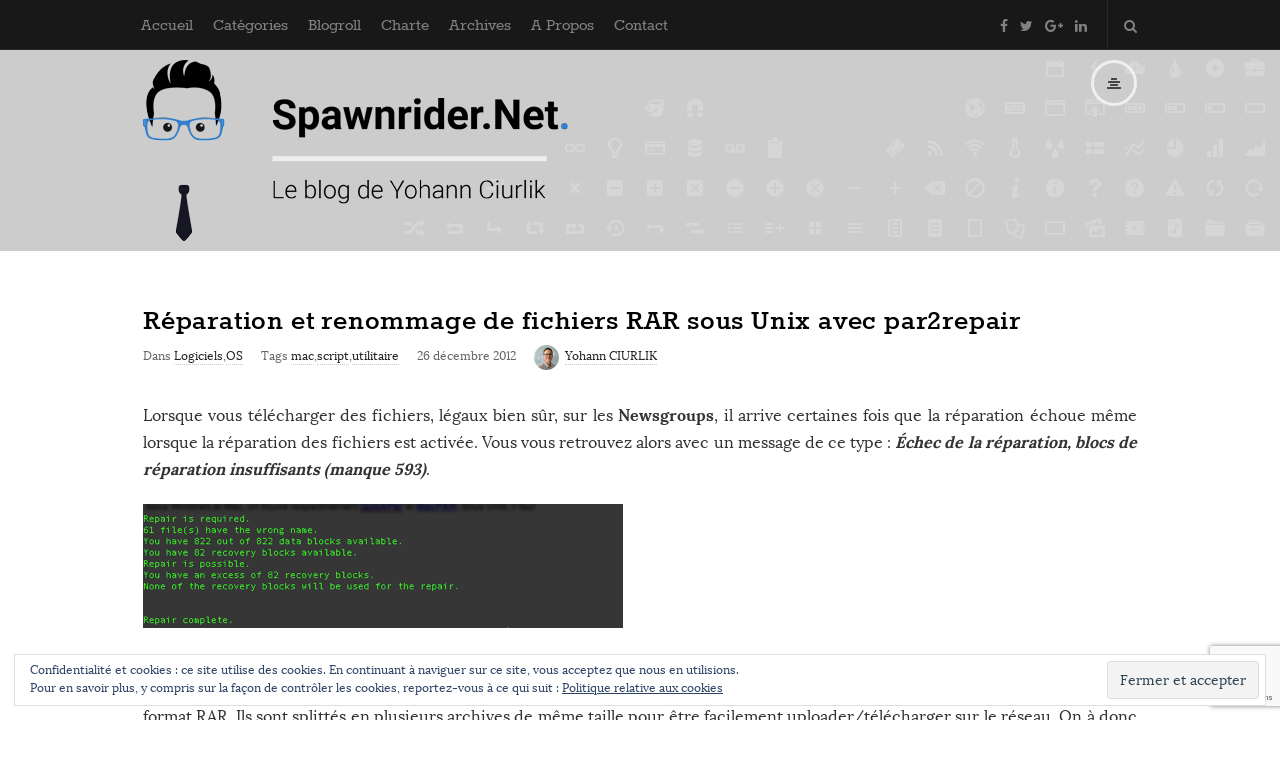

--- FILE ---
content_type: text/html; charset=UTF-8
request_url: https://www.spawnrider.net/2012/12/26/reparation-et-renommage-de-fichiers-rar-sous-unix-avec-par2repair/
body_size: 17953
content:
<!DOCTYPE html><html lang="fr-FR" prefix="og: http://ogp.me/ns#" class="no-js"><head><meta charset="UTF-8"><meta name="viewport" content="width=device-width, initial-scale=1, maximum-scale=1"><meta http-equiv="X-UA-Compatible" content="IE=edge"><link rel="profile" href="https://gmpg.org/xfn/11"><link rel="pingback" href="https://www.spawnrider.net/xmlrpc.php"> <!--[if lt IE 9]> <script src="https://www.spawnrider.net/wp-content/themes/writing/js/html5.js"></script> <![endif]--> <script>(function(){document.documentElement.className='js'})();</script> <link type="text/css" media="all" href="https://www.spawnrider.net/wp-content/cache/autoptimize/css/autoptimize_9308cf244273592115bcd105eca074e9.css" rel="stylesheet" /><title>Réparation et renommage de fichiers RAR sous Unix avec par2repair - Spawnrider.Net</title><link rel="canonical" href="https://www.spawnrider.net/2012/12/26/reparation-et-renommage-de-fichiers-rar-sous-unix-avec-par2repair/" /><meta property="og:locale" content="fr_FR" /><meta property="og:type" content="article" /><meta property="og:title" content="Réparation et renommage de fichiers RAR sous Unix avec par2repair - Spawnrider.Net" /><meta property="og:description" content="Lorsque vous télécharger des fichiers, légaux bien sûr, sur les Newsgroups, il arrive certaines fois que la réparation échoue même lorsque la réparation des fichiers est activée. Vous vous retrouvez alors avec un message de ce type : Échec de la réparation, blocs de réparation insuffisants (manque 593). Ce problème peut provenir d&rsquo;une différence de nommage entre les fichiers archives téléchargés (RAR) et les fichiers attendus par le système de contrôle de parité (PAR). Techniquement, les fichiers que l&rsquo;ont télécharge sur les Newsgroups sont bien souvent au format RAR. Ils sont splittés en plusieurs archives de même taille pour être facilement uploader/télécharger sur le réseau. On à donc souvent à faire à des fichiers du type xxx.rar01, xxx.rar02, xxx.rarYY… Mais certaines fois les fichiers sont nommées xxx.00, xxx.01, xxx.02, xxx.yy et aucun script de renommage n&rsquo;est fourni. Il faut donc trouver un moyen de renommer facilement les fichiers et les faire correspondre aux fichiers d&rsquo;archives RAR attendus par le contrôle de parité par2. Sous Windows et Mac, on trouve respectivement QuickPar et MacPAR. Sous Unix, il faut utiliser l&rsquo;outil par2 en ligne de commande. Dans notre cas, la ligne de commande est la suivante : par2repair &lt;mon_fichier_archive&gt;.par2 &lt;mon_fichier_archive&gt;.* L&rsquo;utilitaire par2repair var : &hellip;" /><meta property="og:url" content="https://www.spawnrider.net/2012/12/26/reparation-et-renommage-de-fichiers-rar-sous-unix-avec-par2repair/" /><meta property="og:site_name" content="Spawnrider.Net" /><meta property="article:publisher" content="https://www.facebook.com/spawnrider/" /><meta property="article:tag" content="mac" /><meta property="article:tag" content="script" /><meta property="article:tag" content="utilitaire" /><meta property="article:section" content="Logiciels" /><meta property="article:published_time" content="2012-12-26T13:17:35+00:00" /><meta property="article:modified_time" content="2014-09-09T01:34:47+00:00" /><meta property="og:updated_time" content="2014-09-09T01:34:47+00:00" /><meta property="og:image" content="https://www.spawnrider.net/blogs/wp-content/uploads/2012/12/repairPAR2.png" /><meta name="twitter:card" content="summary" /><meta name="twitter:description" content="Lorsque vous télécharger des fichiers, légaux bien sûr, sur les Newsgroups, il arrive certaines fois que la réparation échoue même lorsque la réparation des fichiers est activée. Vous vous retrouvez alors avec un message de ce type : Échec de la réparation, blocs de réparation insuffisants (manque 593). Ce problème peut provenir d&rsquo;une différence de nommage entre les fichiers archives téléchargés (RAR) et les fichiers attendus par le système de contrôle de parité (PAR). Techniquement, les fichiers que l&rsquo;ont télécharge sur les Newsgroups sont bien souvent au format RAR. Ils sont splittés en plusieurs archives de même taille pour être facilement uploader/télécharger sur le réseau. On à donc souvent à faire à des fichiers du type xxx.rar01, xxx.rar02, xxx.rarYY… Mais certaines fois les fichiers sont nommées xxx.00, xxx.01, xxx.02, xxx.yy et aucun script de renommage n&rsquo;est fourni. Il faut donc trouver un moyen de renommer facilement les fichiers et les faire correspondre aux fichiers d&rsquo;archives RAR attendus par le contrôle de parité par2. Sous Windows et Mac, on trouve respectivement QuickPar et MacPAR. Sous Unix, il faut utiliser l&rsquo;outil par2 en ligne de commande. Dans notre cas, la ligne de commande est la suivante : par2repair &lt;mon_fichier_archive&gt;.par2 &lt;mon_fichier_archive&gt;.* L&rsquo;utilitaire par2repair var : &hellip;" /><meta name="twitter:title" content="Réparation et renommage de fichiers RAR sous Unix avec par2repair - Spawnrider.Net" /><meta name="twitter:site" content="@spawnrider" /><meta name="twitter:image" content="https://i2.wp.com/www.spawnrider.net/wp-content/uploads/2013/01/repairPAR2.png?fit=480%2C124&#038;ssl=1" /><meta name="twitter:creator" content="@spawnrider" /><link rel='dns-prefetch' href='//s0.wp.com' /><link rel='dns-prefetch' href='//www.google.com' /><link rel='dns-prefetch' href='//secure.gravatar.com' /><link rel='dns-prefetch' href='//platform-api.sharethis.com' /><link rel='dns-prefetch' href='//fonts.googleapis.com' /><link rel='dns-prefetch' href='//s.w.org' /><link rel="alternate" type="application/rss+xml" title="Spawnrider.Net &raquo; Flux" href="https://www.spawnrider.net/feed/" /><link rel="alternate" type="application/rss+xml" title="Spawnrider.Net &raquo; Flux des commentaires" href="https://www.spawnrider.net/comments/feed/" /><link rel="alternate" type="application/rss+xml" title="Spawnrider.Net &raquo; Réparation et renommage de fichiers RAR sous Unix avec par2repair Flux des commentaires" href="https://www.spawnrider.net/2012/12/26/reparation-et-renommage-de-fichiers-rar-sous-unix-avec-par2repair/feed/" /> <script type="text/javascript">window._wpemojiSettings = {"baseUrl":"https:\/\/s.w.org\/images\/core\/emoji\/11\/72x72\/","ext":".png","svgUrl":"https:\/\/s.w.org\/images\/core\/emoji\/11\/svg\/","svgExt":".svg","source":{"concatemoji":"https:\/\/www.spawnrider.net\/wp-includes\/js\/wp-emoji-release.min.js?ver=5.0.24"}};
			!function(e,a,t){var n,r,o,i=a.createElement("canvas"),p=i.getContext&&i.getContext("2d");function s(e,t){var a=String.fromCharCode;p.clearRect(0,0,i.width,i.height),p.fillText(a.apply(this,e),0,0);e=i.toDataURL();return p.clearRect(0,0,i.width,i.height),p.fillText(a.apply(this,t),0,0),e===i.toDataURL()}function c(e){var t=a.createElement("script");t.src=e,t.defer=t.type="text/javascript",a.getElementsByTagName("head")[0].appendChild(t)}for(o=Array("flag","emoji"),t.supports={everything:!0,everythingExceptFlag:!0},r=0;r<o.length;r++)t.supports[o[r]]=function(e){if(!p||!p.fillText)return!1;switch(p.textBaseline="top",p.font="600 32px Arial",e){case"flag":return s([55356,56826,55356,56819],[55356,56826,8203,55356,56819])?!1:!s([55356,57332,56128,56423,56128,56418,56128,56421,56128,56430,56128,56423,56128,56447],[55356,57332,8203,56128,56423,8203,56128,56418,8203,56128,56421,8203,56128,56430,8203,56128,56423,8203,56128,56447]);case"emoji":return!s([55358,56760,9792,65039],[55358,56760,8203,9792,65039])}return!1}(o[r]),t.supports.everything=t.supports.everything&&t.supports[o[r]],"flag"!==o[r]&&(t.supports.everythingExceptFlag=t.supports.everythingExceptFlag&&t.supports[o[r]]);t.supports.everythingExceptFlag=t.supports.everythingExceptFlag&&!t.supports.flag,t.DOMReady=!1,t.readyCallback=function(){t.DOMReady=!0},t.supports.everything||(n=function(){t.readyCallback()},a.addEventListener?(a.addEventListener("DOMContentLoaded",n,!1),e.addEventListener("load",n,!1)):(e.attachEvent("onload",n),a.attachEvent("onreadystatechange",function(){"complete"===a.readyState&&t.readyCallback()})),(n=t.source||{}).concatemoji?c(n.concatemoji):n.wpemoji&&n.twemoji&&(c(n.twemoji),c(n.wpemoji)))}(window,document,window._wpemojiSettings);</script> <link rel='stylesheet' id='dashicons-css'  href='https://www.spawnrider.net/wp-includes/css/dashicons.min.css?ver=5.0.24' type='text/css' media='all' /> <!--[if lt IE 9]><link rel='stylesheet' id='asalah-ie-css'  href='https://www.spawnrider.net/wp-content/themes/writing/css/ie.css?ver=1' type='text/css' media='all' /> <![endif]--><link rel='stylesheet' id='demo_fonts-css'  href='//fonts.googleapis.com/css?family=Roboto%3Aregular%2Citalic%2C700%26subset%3Dlatin%2C' type='text/css' media='screen' /><link rel='stylesheet' id='open-sans-css'  href='https://fonts.googleapis.com/css?family=Open+Sans%3A300italic%2C400italic%2C600italic%2C300%2C400%2C600&#038;subset=latin%2Clatin-ext&#038;ver=5.0.24' type='text/css' media='all' /> <script type='text/javascript' src='https://www.spawnrider.net/wp-includes/js/jquery/jquery.js?ver=1.12.4'></script> <script type='text/javascript' src='//platform-api.sharethis.com/js/sharethis.js#product=ga'></script> <link rel='https://api.w.org/' href='https://www.spawnrider.net/wp-json/' /><link rel="EditURI" type="application/rsd+xml" title="RSD" href="https://www.spawnrider.net/xmlrpc.php?rsd" /><link rel="wlwmanifest" type="application/wlwmanifest+xml" href="https://www.spawnrider.net/wp-includes/wlwmanifest.xml" /><meta name="generator" content="WordPress 5.0.24" /><link rel='shortlink' href='https://wp.me/p4AWgG-2Dj' /><link rel="alternate" type="application/json+oembed" href="https://www.spawnrider.net/wp-json/oembed/1.0/embed?url=https%3A%2F%2Fwww.spawnrider.net%2F2012%2F12%2F26%2Freparation-et-renommage-de-fichiers-rar-sous-unix-avec-par2repair%2F" /><link rel="alternate" type="text/xml+oembed" href="https://www.spawnrider.net/wp-json/oembed/1.0/embed?url=https%3A%2F%2Fwww.spawnrider.net%2F2012%2F12%2F26%2Freparation-et-renommage-de-fichiers-rar-sous-unix-avec-par2repair%2F&#038;format=xml" /><link rel='dns-prefetch' href='//v0.wordpress.com'/><link rel='dns-prefetch' href='//i0.wp.com'/><link rel='dns-prefetch' href='//i1.wp.com'/><link rel='dns-prefetch' href='//i2.wp.com'/><link rel='dns-prefetch' href='//jetpack.wordpress.com'/><link rel='dns-prefetch' href='//s0.wp.com'/><link rel='dns-prefetch' href='//s1.wp.com'/><link rel='dns-prefetch' href='//s2.wp.com'/><link rel='dns-prefetch' href='//public-api.wordpress.com'/><link rel='dns-prefetch' href='//0.gravatar.com'/><link rel='dns-prefetch' href='//1.gravatar.com'/><link rel='dns-prefetch' href='//2.gravatar.com'/><link rel='dns-prefetch' href='//widgets.wp.com'/><meta name="onesignal" content="wordpress-plugin"/><link rel="manifest"
 href="https://www.spawnrider.net/wp-content/plugins/onesignal-free-web-push-notifications/sdk_files/manifest.json.php?gcm_sender_id="/> <script src="https://cdn.onesignal.com/sdks/OneSignalSDK.js" async></script> <script>window.OneSignal = window.OneSignal || [];

      OneSignal.push( function() {
        OneSignal.SERVICE_WORKER_UPDATER_PATH = "OneSignalSDKUpdaterWorker.js.php";
        OneSignal.SERVICE_WORKER_PATH = "OneSignalSDKWorker.js.php";
        OneSignal.SERVICE_WORKER_PARAM = { scope: '/' };

        OneSignal.setDefaultNotificationUrl("https://www.spawnrider.net");
        var oneSignal_options = {};
        window._oneSignalInitOptions = oneSignal_options;

        oneSignal_options['wordpress'] = true;
oneSignal_options['appId'] = '4ab4b8b3-df3e-4cd5-a37c-05f5ea9126d5';
oneSignal_options['autoRegister'] = false;
oneSignal_options['httpPermissionRequest'] = { };
oneSignal_options['httpPermissionRequest']['enable'] = true;
oneSignal_options['httpPermissionRequest']['modalTitle'] = "Merci pour l&#039;abonnement";
oneSignal_options['httpPermissionRequest']['modalMessage'] = "Vous êtes maintenant abonné aux notifications. Vous pouvez vous désabonner à tout moment.";
oneSignal_options['httpPermissionRequest']['modalButtonText'] = "Fermer";
oneSignal_options['welcomeNotification'] = { };
oneSignal_options['welcomeNotification']['title'] = "";
oneSignal_options['welcomeNotification']['message'] = "Merci pour l&#039;abonnement!";
oneSignal_options['path'] = "https://www.spawnrider.net/wp-content/plugins/onesignal-free-web-push-notifications/sdk_files/";
oneSignal_options['safari_web_id'] = "web.onesignal.auto.5ccade99-0f35-4775-9ae0-5e2c3bfd110b";
oneSignal_options['promptOptions'] = { };
oneSignal_options['promptOptions']['exampleNotificationTitleDesktop'] = 'Ceci est un exemple de notification';
oneSignal_options['promptOptions']['exampleNotificationMessageDesktop'] = 'Les notifications apparaitrons sur votre bureau';
oneSignal_options['promptOptions']['exampleNotificationTitleMobile'] = 'Exemple de notification';
oneSignal_options['promptOptions']['exampleNotificationMessageMobile'] = 'Les notifications apparaitrons sur votre mobile';
oneSignal_options['promptOptions']['exampleNotificationCaption'] = '(vous pouvez vous désabonner à tout moment)';
oneSignal_options['promptOptions']['acceptButtonText'] = 'CONTINUER';
oneSignal_options['promptOptions']['cancelButtonText'] = 'ANNULER';
oneSignal_options['promptOptions']['siteName'] = 'https://www.spawnrider.net';
oneSignal_options['promptOptions']['autoAcceptTitle'] = 'Cliquez sur Autoriser';
oneSignal_options['notifyButton'] = { };
oneSignal_options['notifyButton']['enable'] = true;
oneSignal_options['notifyButton']['position'] = 'bottom-right';
oneSignal_options['notifyButton']['theme'] = 'default';
oneSignal_options['notifyButton']['size'] = 'medium';
oneSignal_options['notifyButton']['prenotify'] = true;
oneSignal_options['notifyButton']['showCredit'] = false;
oneSignal_options['notifyButton']['text'] = {};
oneSignal_options['notifyButton']['text']['message.prenotify'] = 'Cliquez pour vous abonner aux notifications';
oneSignal_options['notifyButton']['text']['tip.state.unsubscribed'] = 'S&#039;abonner aux notifications';
oneSignal_options['notifyButton']['text']['tip.state.subscribed'] = 'Vous êtes abonné aux notifications';
oneSignal_options['notifyButton']['text']['tip.state.blocked'] = 'Vous avez bloqué les notifications';
oneSignal_options['notifyButton']['text']['message.action.subscribed'] = 'Merci pour l&#039;abonnement!';
oneSignal_options['notifyButton']['text']['message.action.resubscribed'] = 'Vous êtes abonné aux notifications';
oneSignal_options['notifyButton']['text']['message.action.unsubscribed'] = 'Vous ne recevez plus les notifications';
oneSignal_options['notifyButton']['text']['dialog.main.title'] = 'Gérer les notifications du site';
oneSignal_options['notifyButton']['text']['dialog.main.button.subscribe'] = 'S&#039;ABONNER';
oneSignal_options['notifyButton']['text']['dialog.main.button.unsubscribe'] = 'SE DESABONNER';
oneSignal_options['notifyButton']['text']['dialog.blocked.title'] = 'Débloquer les notifications';
oneSignal_options['notifyButton']['text']['dialog.blocked.message'] = 'Suivre ces indications pour autoriser les notifications:';
oneSignal_options['notifyButton']['colors'] = {};
oneSignal_options['notifyButton']['colors']['circle.background'] = '#2676ad';
              OneSignal.init(window._oneSignalInitOptions);
                    });

      function documentInitOneSignal() {
        var oneSignal_elements = document.getElementsByClassName("OneSignal-prompt");

        var oneSignalLinkClickHandler = function(event) { OneSignal.push(['registerForPushNotifications']); event.preventDefault(); };        for(var i = 0; i < oneSignal_elements.length; i++)
          oneSignal_elements[i].addEventListener('click', oneSignalLinkClickHandler, false);
      }

      if (document.readyState === 'complete') {
           documentInitOneSignal();
      }
      else {
           window.addEventListener("load", function(event){
               documentInitOneSignal();
          });
      }</script> <link rel="icon" href="https://i2.wp.com/www.spawnrider.net/wp-content/uploads/2017/08/cropped-favico_spawnrider.net_-2.png?fit=32%2C32&#038;ssl=1" sizes="32x32" /><link rel="icon" href="https://i2.wp.com/www.spawnrider.net/wp-content/uploads/2017/08/cropped-favico_spawnrider.net_-2.png?fit=192%2C192&#038;ssl=1" sizes="192x192" /><link rel="apple-touch-icon-precomposed" href="https://i2.wp.com/www.spawnrider.net/wp-content/uploads/2017/08/cropped-favico_spawnrider.net_-2.png?fit=180%2C180&#038;ssl=1" /><meta name="msapplication-TileImage" content="https://i2.wp.com/www.spawnrider.net/wp-content/uploads/2017/08/cropped-favico_spawnrider.net_-2.png?fit=270%2C270&#038;ssl=1" /></head><body class="post-template-default single single-post postid-10125 single-format-standard"><div id="fb-root"></div> <script>(function(d, s, id) {
      var js, fjs = d.getElementsByTagName(s)[0];
      if (d.getElementById(id)) return;
      js = d.createElement(s); js.id = id;
      js.src = "//connect.facebook.net/fr_FR/sdk.js#xfbml=1&version=v2.7&appId=143615482594";
      fjs.parentNode.insertBefore(js, fjs);
    }(document, 'script', 'facebook-jssdk'));</script> <div class="sticky_header"><div class="top_menu_wrapper"><div class="container"><div class="mobile_menu_button"> <span class="mobile_menu_text">Menu</span> <span>-</span><span>-</span><span>-</span></div><div class="top_header_items_holder"><div class="main_menu pull-left"><div class="main_nav"><ul id="menu-general" class="nav navbar-nav"><li id="menu-item-10160" class="icon-home-3 menu-item menu-item-type-custom menu-item-object-custom menu-item-10160 default_menu"><a href="https://www.spawnrider.net/blogs/">Accueil</a></li><li id="menu-item-10180" class="icon-grid-view menu-item menu-item-type-custom menu-item-object-custom menu-item-has-children menu-item-10180 dropdown default_menu"><a href="https://www.spawnrider.net/blogs/categories/" data-hover="dropdown" class="dropdown-toggle">Catégories</a><ul role="menu" class=" dropdown-menu"><li id="menu-item-10162" class="menu-item menu-item-type-taxonomy menu-item-object-category menu-item-10162 default_menu"><a href="https://www.spawnrider.net/category/culture/">Culture</a></li><li id="menu-item-10163" class="menu-item menu-item-type-taxonomy menu-item-object-category menu-item-10163 default_menu"><a href="https://www.spawnrider.net/category/design/">Design</a></li><li id="menu-item-10164" class="menu-item menu-item-type-taxonomy menu-item-object-category menu-item-10164 default_menu"><a href="https://www.spawnrider.net/category/developpement/">Développement</a></li><li id="menu-item-10165" class="menu-item menu-item-type-taxonomy menu-item-object-category menu-item-10165 default_menu"><a href="https://www.spawnrider.net/category/fun/">Fun</a></li><li id="menu-item-10166" class="menu-item menu-item-type-taxonomy menu-item-object-category menu-item-10166 default_menu"><a href="https://www.spawnrider.net/category/geek/">Geekeries</a></li><li id="menu-item-10167" class="menu-item menu-item-type-taxonomy menu-item-object-category menu-item-10167 default_menu"><a href="https://www.spawnrider.net/category/hardware/">Hardware</a></li><li id="menu-item-10168" class="menu-item menu-item-type-taxonomy menu-item-object-category menu-item-10168 default_menu"><a href="https://www.spawnrider.net/category/internet/">Internet</a></li><li id="menu-item-10169" class="menu-item menu-item-type-taxonomy menu-item-object-category menu-item-10169 default_menu"><a href="https://www.spawnrider.net/category/games/">Jeux</a></li><li id="menu-item-10170" class="menu-item menu-item-type-taxonomy menu-item-object-category current-post-ancestor current-menu-parent current-post-parent menu-item-10170 default_menu"><a href="https://www.spawnrider.net/category/logiciels/">Logiciels</a></li><li id="menu-item-10171" class="menu-item menu-item-type-taxonomy menu-item-object-category menu-item-10171 default_menu"><a href="https://www.spawnrider.net/category/mobile/">Mobile</a></li><li id="menu-item-10172" class="menu-item menu-item-type-taxonomy menu-item-object-category menu-item-10172 default_menu"><a href="https://www.spawnrider.net/category/musique/">Musique</a></li><li id="menu-item-10173" class="menu-item menu-item-type-taxonomy menu-item-object-category menu-item-10173 default_menu"><a href="https://www.spawnrider.net/category/news/">News</a></li><li id="menu-item-11683" class="menu-item menu-item-type-taxonomy menu-item-object-category menu-item-11683 default_menu"><a href="https://www.spawnrider.net/category/nsfw/">Nsfw</a></li><li id="menu-item-11684" class="menu-item menu-item-type-taxonomy menu-item-object-category current-post-ancestor current-menu-parent current-post-parent menu-item-11684 default_menu"><a href="https://www.spawnrider.net/category/os/">OS</a></li><li id="menu-item-11685" class="menu-item menu-item-type-taxonomy menu-item-object-category menu-item-11685 default_menu"><a href="https://www.spawnrider.net/category/photo/">Photo</a></li><li id="menu-item-11686" class="menu-item menu-item-type-taxonomy menu-item-object-category menu-item-11686 default_menu"><a href="https://www.spawnrider.net/category/projets/">Projets</a></li><li id="menu-item-11687" class="menu-item menu-item-type-taxonomy menu-item-object-category menu-item-11687 default_menu"><a href="https://www.spawnrider.net/category/pub-marketing/">Pub marketing</a></li><li id="menu-item-11688" class="menu-item menu-item-type-taxonomy menu-item-object-category menu-item-11688 default_menu"><a href="https://www.spawnrider.net/category/vrac/">Vrac</a></li></ul></li><li id="menu-item-11087" class="icon-bookmark-2 menu-item menu-item-type-post_type menu-item-object-page menu-item-11087 default_menu"><a href="https://www.spawnrider.net/blogroll/">Blogroll</a></li><li id="menu-item-13382" class="menu-item menu-item-type-post_type menu-item-object-page menu-item-13382 default_menu"><a href="https://www.spawnrider.net/charte_des_commentaires/">Charte</a></li><li id="menu-item-13258" class="menu-item menu-item-type-post_type menu-item-object-page menu-item-13258 default_menu"><a href="https://www.spawnrider.net/plan_du_blog/">Archives</a></li><li id="menu-item-13278" class="menu-item menu-item-type-post_type menu-item-object-page menu-item-13278 default_menu"><a href="https://www.spawnrider.net/a_propos/">A Propos</a></li><li id="menu-item-11712" class="icon-pencil menu-item menu-item-type-post_type menu-item-object-page menu-item-11712 default_menu"><a href="https://www.spawnrider.net/contact/">Contact</a></li></ul></div></div><div class="header_icons pull-right text_right"><div class="social_icons_list header_social_icons pull-left"><a rel="nofollow" target="_blank" href="https://www.facebook.com/spawnrider/" title="Facebook" class="social_icon social_facebook social_icon_facebook"><i class="fa fa-facebook"></i></a><a rel="nofollow" target="_blank" href="https://twitter.com/spawnrider" title="Twitter" class="social_icon social_twitter social_icon_twitter"><i class="fa fa-twitter"></i></a><a rel="nofollow" target="_blank" href="https://plus.google.com/+SpawnriderNetBlog" title="Google Plus" class="social_icon social_google-plus social_icon_google-plus"><i class="fa fa-google-plus"></i></a><a rel="nofollow" target="_blank" href="https://www.linkedin.com/in/yohannciurlik/" title="Linked In" class="social_icon social_linkedin social_icon_linkedin"><i class="fa fa-linkedin"></i></a></div><div class="header_info_wrapper"> <a id="user_info_icon" class="user_info_avatar user_info_avatar_icon user_info_button skin_color_hover" href="#"> <i class="fa fa-align-center"></i> </a></div><div class="header_search pull-right"><form class="search clearfix animated searchHelperFade" method="get" id="searchform" action="https://www.spawnrider.net/"> <input class="col-md-12 search_text" id="appendedInputButton" placeholder="Taper Entrer pour rechercher" type="text" name="s"> <input type="hidden" name="post_type" value="post" /> <i class="fa fa-search"><input type="submit" class="search_submit" id="searchsubmit" value="" /></i></form></div></div></div></div></div></div><div id="page" class="hfeed site"><div class="site_main_container"><header class="site_header"><div class="invisible_header"></div><div class="header_logo_wrapper  "><div class="container"><div class="logo_wrapper"> <a class="asalah_logo retina_logo" title="Spawnrider.Net" href="https://www.spawnrider.net/" rel="home"> <img  src="https://www.spawnrider.net/wp-content/uploads/2017/08/logo_spawnrider.net_retina.png" class="site_logo img-responsive site_logo_image pull-left clearfix" alt="Spawnrider.Net" /> </a> <a class="asalah_logo default_logo  has_retina_logo" title="Spawnrider.Net" href="https://www.spawnrider.net/" rel="home"> <img  src="https://www.spawnrider.net/wp-content/uploads/2017/08/logo_spawnrider.net_normal.png" class="site_logo img-responsive site_logo_image pull-left clearfix" alt="Spawnrider.Net" /> </a><h1 class="screen-reader-text site_logo site-title pull-left clearfix">Spawnrider.Net</h1></div><div class="header_info_wrapper"> <a id="user_info_icon" class="user_info_avatar user_info_avatar_icon user_info_button skin_color_hover" href="#"> <i class="fa fa-align-center"></i> </a></div></div></div></header><section id="content" class="site_content"><div class="container"><div class="row"><main class="main_content col-md-12"><div class="blog_posts_wrapper blog_single blog_posts_single"><div id="post-10125" class="blog_post_container post-10125 post type-post status-publish format-standard has-post-thumbnail hentry category-logiciels category-os tag-mac tag-script tag-utilitaire" ><div class="blog_post clearfix"><div class="blog_post_title"><h1 class="entry-title title post_title">Réparation et renommage de fichiers RAR sous Unix avec par2repair</h1></div><div class="blog_post_meta clearfix"> <span class="blog_meta_item blog_meta_category">Dans <a href="https://www.spawnrider.net/category/logiciels/" rel="category tag">Logiciels</a>,<a href="https://www.spawnrider.net/category/os/" rel="category tag">OS</a></span><span class="blog_meta_item blog_meta_tags">Tags <a href="https://www.spawnrider.net/tag/mac/" rel="tag">mac</a>,<a href="https://www.spawnrider.net/tag/script/" rel="tag">script</a>,<a href="https://www.spawnrider.net/tag/utilitaire/" rel="tag">utilitaire</a></span><span class="blog_meta_item blog_meta_date"><span class="screen-reader-text"></span><time class="entry-date published updated" datetime="2012-12-26T14:17:35+00:00">26 décembre 2012</time></span><span class="blog_meta_item blog_meta_author"><span class="author vcard"><a class="meta_author_avatar_url" href="https://www.spawnrider.net/author/spawnrider/"><img alt='' src='https://secure.gravatar.com/avatar/f7bf66fa0d9fc0532a323f47a5c3ba95?s=25&#038;d=mm&#038;r=g' srcset='https://secure.gravatar.com/avatar/f7bf66fa0d9fc0532a323f47a5c3ba95?s=50&#038;d=mm&#038;r=g 2x' class='avatar avatar-25 photo' height='25' width='25' /></a> <a class="url fn n" href="https://www.spawnrider.net/author/spawnrider/">Yohann CIURLIK</a></span></span></div><div class="entry-content blog_post_text blog_post_description"><p style="text-align: justify;">Lorsque vous télécharger des fichiers, légaux bien sûr, sur les <strong>Newsgroups</strong>, il arrive certaines fois que la réparation échoue même lorsque la réparation des fichiers est activée. Vous vous retrouvez alors avec un message de ce type :<strong><em> Échec de la réparation, blocs de réparation insuffisants (manque 593)</em></strong>.</p><p style="text-align: justify;"><img title="repairPAR2.png" src="https://i1.wp.com/www.spawnrider.net/blogs/wp-content/uploads/2012/12/repairPAR2.png?resize=480%2C124" alt="RepairPAR2" width="480" height="124" border="0" data-recalc-dims="1" /></p><p style="text-align: justify;">Ce problème peut provenir d&rsquo;une différence de nommage entre les fichiers archives téléchargés (<strong>RAR</strong>) et les fichiers attendus par le système de contrôle de parité (<a href="http://fr.wikipedia.org/wiki/Parchive"><strong>PAR</strong></a>). Techniquement, les fichiers que l&rsquo;ont télécharge sur les Newsgroups sont bien souvent au format RAR. Ils sont splittés en plusieurs archives de même taille pour être facilement uploader/télécharger sur le réseau. On à donc souvent à faire à des fichiers du type <strong>xxx.rar01, xxx.rar02, xxx.rarYY</strong>… Mais certaines fois les fichiers sont nommées <strong>xxx.00, xxx.01, xxx.02, xxx.yy </strong>et aucun script de renommage n&rsquo;est fourni. Il faut donc trouver un moyen de renommer facilement les fichiers et les faire correspondre aux fichiers d&rsquo;archives RAR attendus par le contrôle de parité par2.</p><p style="text-align: justify;">Sous <strong>Windows</strong> et <strong>Mac</strong>, on trouve respectivement <a href="http://www.quickpar.org.uk/"><strong>QuickPar</strong></a> et <strong><a href="http://gp.home.xs4all.nl/Site/MacPAR_deLuxe.html">MacPAR</a>.</strong> Sous <strong>Unix</strong>, il faut utiliser l&rsquo;outil <strong>par2</strong> en ligne de commande. Dans notre cas, la ligne de commande est la suivante :</p><blockquote><p style="text-align: justify;"><em><strong>par2repair</strong> &lt;mon_fichier_archive&gt;.par2 &lt;mon_fichier_archive&gt;.*</em></p></blockquote><p style="text-align: justify;">L&rsquo;utilitaire <strong>par2repair</strong> var :</p><ul><li style="text-align: justify;">Utiliser le fichier PAR2 pour récupérer les fragments (paquets) permettant de récupérer des blocs de données endommagées,</li><li style="text-align: justify;">Vérifier les fichiers sources normalement introuvables,</li><li style="text-align: justify;">Utiliser les fichiers passés en paramètre pour faire la correspondance avec les fichiers sources attendus,</li><li style="text-align: justify;">Si possible, réparer les fichiers sources avec les blocs.</li></ul><p style="text-align: justify;">Votre fichier est ensuite prêt à être extrait avec une commande <strong>unrar</strong> classique.</p></div><div class="blog_post_control clearfix"><div class="blog_post_control_item blog_post_share"> <span class="share_item share_sign"><i class="fa fa-share "></i></span> <span class="social_share_item_wrapper"><a rel="nofollow" href="https://www.facebook.com/sharer/sharer.php?u=https://www.spawnrider.net/2012/12/26/reparation-et-renommage-de-fichiers-rar-sous-unix-avec-par2repair/" class="share_item share_item_social share_facebook" onclick="window.open('https://www.facebook.com/sharer/sharer.php?u=https://www.spawnrider.net/2012/12/26/reparation-et-renommage-de-fichiers-rar-sous-unix-avec-par2repair/', 'facebook-share-dialog', 'width=626,height=436');
 return false;"><i class="fa fa-facebook"></i></a></span> <span class="social_share_item_wrapper"><a rel="nofollow" href="https://twitter.com/share?url=https://www.spawnrider.net/2012/12/26/reparation-et-renommage-de-fichiers-rar-sous-unix-avec-par2repair/" target="_blank" class="share_item share_item_social share_twitter"><i class="fa fa-twitter"></i></a></span> <span class="social_share_item_wrapper"><a rel="nofollow" href="https://plus.google.com/share?url=https://www.spawnrider.net/2012/12/26/reparation-et-renommage-de-fichiers-rar-sous-unix-avec-par2repair/" onclick="javascript:window.open(this.href,
 '', 'menubar=no,toolbar=no,resizable=yes,scrollbars=yes,height=600,width=600');
 return false;" class="share_item share_item_social share_googleplus"><i class="fa fa-google-plus"></i></a></span> <span class="social_share_item_wrapper"><a rel="nofollow" href="https://www.linkedin.com/shareArticle?mini=true&amp;url=https://www.spawnrider.net/2012/12/26/reparation-et-renommage-de-fichiers-rar-sous-unix-avec-par2repair/" target="_blank" class="share_item share_item_social share_linkedin"><i class="fa fa-linkedin"></i></a></span> <span class="social_share_item_wrapper"><a rel="nofollow" href="https://www.pinterest.com/pin/create/button/?url=https://www.spawnrider.net/2012/12/26/reparation-et-renommage-de-fichiers-rar-sous-unix-avec-par2repair/&amp;media=https://i2.wp.com/www.spawnrider.net/wp-content/uploads/2013/01/repairPAR2.png?fit=480%2C124&#038;ssl=1&amp;description=Réparation%20et%20renommage%20de%20fichiers%20RAR%20sous%20Unix%20avec%20par2repair" class="share_item share_item_social share_pinterest" target="_blank"><i class="fa fa-pinterest"></i></a></span></div></div></div></div><div class="author_box author-info"><div class="author-avatar"> <a class="author-link" href="https://www.spawnrider.net/author/spawnrider/" rel="author"> <img alt='' src='https://secure.gravatar.com/avatar/f7bf66fa0d9fc0532a323f47a5c3ba95?s=80&#038;d=mm&#038;r=g' srcset='https://secure.gravatar.com/avatar/f7bf66fa0d9fc0532a323f47a5c3ba95?s=160&#038;d=mm&#038;r=g 2x' class='avatar avatar-80 photo' height='80' width='80' /> </a></div><div class="author-description author_text"><h3 class="author-title"> <a class="author-link" href="https://www.spawnrider.net/author/spawnrider/" rel="author"> Yohann CIURLIK </a></h3><p class="author-bio"></p><div class="social_icons_list"></div></div></div><section class='post_navigation'><div class='row'><h3 class="screen-reader-text">Navigation des articles</h3><div class="post_navigation_item post_navigation_prev has_post_thumbnail  col-md-6"> <a class="post_navigation_arrow" href="https://www.spawnrider.net/2012/12/22/windows-8-cest-facile-a-utiliser/" title="Windows 8 c&rsquo;est facile à utiliser !!!" rel="prev"> <i class="fa fa-angle-double-left"></i> </a><div class="post_thumbnail_wrapper"> <a href="https://www.spawnrider.net/2012/12/22/windows-8-cest-facile-a-utiliser/" title="Windows 8 c&rsquo;est facile à utiliser !!!" rel="prev"> <img width="60" height="13" src="https://i1.wp.com/www.spawnrider.net/wp-content/uploads/2013/01/Windows8_Simple.png?fit=60%2C13&amp;ssl=1" class="img-responsive wp-post-image" alt="" srcset="https://i1.wp.com/www.spawnrider.net/wp-content/uploads/2013/01/Windows8_Simple.png?w=500&amp;ssl=1 500w, https://i1.wp.com/www.spawnrider.net/wp-content/uploads/2013/01/Windows8_Simple.png?resize=300%2C66&amp;ssl=1 300w" sizes="(max-width: 60px) 100vw, 60px" data-attachment-id="11656" data-permalink="https://www.spawnrider.net/2012/12/22/windows-8-cest-facile-a-utiliser/windows8_simple-png-2/" data-orig-file="https://i1.wp.com/www.spawnrider.net/wp-content/uploads/2013/01/Windows8_Simple.png?fit=500%2C111&amp;ssl=1" data-orig-size="500,111" data-comments-opened="1" data-image-meta="{&quot;aperture&quot;:&quot;0&quot;,&quot;credit&quot;:&quot;&quot;,&quot;camera&quot;:&quot;&quot;,&quot;caption&quot;:&quot;&quot;,&quot;created_timestamp&quot;:&quot;0&quot;,&quot;copyright&quot;:&quot;&quot;,&quot;focal_length&quot;:&quot;0&quot;,&quot;iso&quot;:&quot;0&quot;,&quot;shutter_speed&quot;:&quot;0&quot;,&quot;title&quot;:&quot;&quot;}" data-image-title="Windows8_Simple.png" data-image-description="" data-medium-file="https://i1.wp.com/www.spawnrider.net/wp-content/uploads/2013/01/Windows8_Simple.png?fit=300%2C66&amp;ssl=1" data-large-file="https://i1.wp.com/www.spawnrider.net/wp-content/uploads/2013/01/Windows8_Simple.png?fit=500%2C111&amp;ssl=1" /> </a></div><div class="post_info_wrapper"> <a href="https://www.spawnrider.net/2012/12/22/windows-8-cest-facile-a-utiliser/" title="Windows 8 c&rsquo;est facile à utiliser !!!" rel="prev"> <span class="post_navigation_title title">Article précédent :</span> </a><h4 class="title post_title"><a href="https://www.spawnrider.net/2012/12/22/windows-8-cest-facile-a-utiliser/">Windows 8 c&rsquo;est facile à utiliser !!!</a></h4><p></p></div></div><div class="post_navigation_item post_navigation_next no_post_thumbnail pull-right col-md-6"> <a class="post_navigation_arrow" href="https://www.spawnrider.net/2012/12/27/des-tours-de-magie-de-noel-avec-un-ipad/" title="Des tours de magie de Noël avec un iPad" rel="next"> <i class="fa fa-angle-double-right"></i> </a><div class="post_thumbnail_wrapper"> <a href="https://www.spawnrider.net/2012/12/27/des-tours-de-magie-de-noel-avec-un-ipad/" title="Des tours de magie de Noël avec un iPad" rel="next"> </a></div><div class="post_info_wrapper"> <a href="https://www.spawnrider.net/2012/12/27/des-tours-de-magie-de-noel-avec-un-ipad/" title="Des tours de magie de Noël avec un iPad" rel="next"> <span class="post_navigation_title title">Article suivant :</span> </a><h4 class="title post_title"><a href="https://www.spawnrider.net/2012/12/27/des-tours-de-magie-de-noel-avec-un-ipad/">Des tours de magie de Noël avec un iPad</a></h4><p></p></div></div></div></section><div class="post_related"><h3 class="related_title title">Sur le même sujet:</h3><div class="row"><div id="post-3002" class="blog_post_container col-md-4 post-3002 post type-post status-publish format-standard has-post-thumbnail hentry category-os tag-linux tag-news tag-os" ><div class="blog_post clearfix"> <a title="Mise &agrave; jour 2009.02 pour ArchLinux" href="https://www.spawnrider.net/2009/02/19/mise-a-jour-200902-pour-archlinux/"><div class="blog_post_banner blog_post_image"> <img width="454" height="310" src="https://i2.wp.com/www.spawnrider.net/wp-content/uploads/2013/01/image-thumb333.png?resize=454%2C310&amp;ssl=1" class="attachment-masonry_blog size-masonry_blog wp-post-image" alt="" srcset="https://i2.wp.com/www.spawnrider.net/wp-content/uploads/2013/01/image-thumb333.png?zoom=2&amp;resize=454%2C310 908w, https://i2.wp.com/www.spawnrider.net/wp-content/uploads/2013/01/image-thumb333.png?zoom=3&amp;resize=454%2C310 1362w" sizes="(max-width: 454px) 100vw, 454px" data-attachment-id="10645" data-permalink="https://www.spawnrider.net/2009/02/19/mise-a-jour-200902-pour-archlinux/image-256/" data-orig-file="https://i2.wp.com/www.spawnrider.net/wp-content/uploads/2013/01/image-thumb333.png?fit=454%2C364&amp;ssl=1" data-orig-size="454,364" data-comments-opened="1" data-image-meta="{&quot;aperture&quot;:&quot;0&quot;,&quot;credit&quot;:&quot;&quot;,&quot;camera&quot;:&quot;&quot;,&quot;caption&quot;:&quot;&quot;,&quot;created_timestamp&quot;:&quot;0&quot;,&quot;copyright&quot;:&quot;&quot;,&quot;focal_length&quot;:&quot;0&quot;,&quot;iso&quot;:&quot;0&quot;,&quot;shutter_speed&quot;:&quot;0&quot;,&quot;title&quot;:&quot;&quot;}" data-image-title="image" data-image-description="" data-medium-file="https://i2.wp.com/www.spawnrider.net/wp-content/uploads/2013/01/image-thumb333.png?fit=300%2C240&amp;ssl=1" data-large-file="https://i2.wp.com/www.spawnrider.net/wp-content/uploads/2013/01/image-thumb333.png?fit=454%2C364&amp;ssl=1" /></div> </a><div class="blog_post_title"><h4 class="entry-title title post_title"><a title="Mise &agrave; jour 2009.02 pour ArchLinux" href="https://www.spawnrider.net/2009/02/19/mise-a-jour-200902-pour-archlinux/">Mise &agrave; jour 2009.02 pour ArchLinux</a></h4></div></div></div><div id="post-2917" class="blog_post_container col-md-4 post-2917 post type-post status-publish format-standard has-post-thumbnail hentry category-logiciels tag-editeur tag-themes" ><div class="blog_post clearfix"> <a title="Th&egrave;mes et coloration syntaxique pour Notepad++" href="https://www.spawnrider.net/2009/02/10/themes-et-coloration-syntaxique-pour-notepad/"><div class="blog_post_banner blog_post_image"> <img width="454" height="310" src="https://i2.wp.com/www.spawnrider.net/wp-content/uploads/2013/01/image-thumb114.png?resize=454%2C310&amp;ssl=1" class="attachment-masonry_blog size-masonry_blog wp-post-image" alt="" srcset="https://i2.wp.com/www.spawnrider.net/wp-content/uploads/2013/01/image-thumb114.png?zoom=2&amp;resize=454%2C310 908w, https://i2.wp.com/www.spawnrider.net/wp-content/uploads/2013/01/image-thumb114.png?zoom=3&amp;resize=454%2C310 1362w" sizes="(max-width: 454px) 100vw, 454px" data-attachment-id="10632" data-permalink="https://www.spawnrider.net/2009/02/10/themes-et-coloration-syntaxique-pour-notepad/image-244/" data-orig-file="https://i2.wp.com/www.spawnrider.net/wp-content/uploads/2013/01/image-thumb114.png?fit=454%2C474&amp;ssl=1" data-orig-size="454,474" data-comments-opened="1" data-image-meta="{&quot;aperture&quot;:&quot;0&quot;,&quot;credit&quot;:&quot;&quot;,&quot;camera&quot;:&quot;&quot;,&quot;caption&quot;:&quot;&quot;,&quot;created_timestamp&quot;:&quot;0&quot;,&quot;copyright&quot;:&quot;&quot;,&quot;focal_length&quot;:&quot;0&quot;,&quot;iso&quot;:&quot;0&quot;,&quot;shutter_speed&quot;:&quot;0&quot;,&quot;title&quot;:&quot;&quot;}" data-image-title="image" data-image-description="" data-medium-file="https://i2.wp.com/www.spawnrider.net/wp-content/uploads/2013/01/image-thumb114.png?fit=287%2C300&amp;ssl=1" data-large-file="https://i2.wp.com/www.spawnrider.net/wp-content/uploads/2013/01/image-thumb114.png?fit=454%2C474&amp;ssl=1" /></div> </a><div class="blog_post_title"><h4 class="entry-title title post_title"><a title="Th&egrave;mes et coloration syntaxique pour Notepad++" href="https://www.spawnrider.net/2009/02/10/themes-et-coloration-syntaxique-pour-notepad/">Th&egrave;mes et coloration syntaxique pour Notepad++</a></h4></div></div></div><div id="post-12030" class="blog_post_container col-md-4 post-12030 post type-post status-publish format-standard has-post-thumbnail hentry category-logiciels category-photo tag-design tag-logiciel tag-logiciels tag-outils tag-photo tag-photoshop" ><div class="blog_post clearfix"> <a title="335 actions Photoshop à télécharger" href="https://www.spawnrider.net/2013/02/19/335-actions-photoshop-a-telecharger/"><div class="blog_post_banner blog_post_image"> <img width="455" height="220" src="https://i2.wp.com/www.spawnrider.net/wp-content/uploads/2013/02/action01_thumb1.jpg?resize=455%2C220&amp;ssl=1" class="attachment-masonry_blog size-masonry_blog wp-post-image" alt="" srcset="https://i2.wp.com/www.spawnrider.net/wp-content/uploads/2013/02/action01_thumb1.jpg?zoom=2&amp;resize=455%2C220 910w, https://i2.wp.com/www.spawnrider.net/wp-content/uploads/2013/02/action01_thumb1.jpg?zoom=3&amp;resize=455%2C220 1365w" sizes="(max-width: 455px) 100vw, 455px" data-attachment-id="12034" data-permalink="https://www.spawnrider.net/2013/02/19/335-actions-photoshop-a-telecharger/action01-2/" data-orig-file="https://i2.wp.com/www.spawnrider.net/wp-content/uploads/2013/02/action01_thumb1.jpg?fit=554%2C220&amp;ssl=1" data-orig-size="554,220" data-comments-opened="1" data-image-meta="{&quot;aperture&quot;:&quot;0&quot;,&quot;credit&quot;:&quot;&quot;,&quot;camera&quot;:&quot;&quot;,&quot;caption&quot;:&quot;&quot;,&quot;created_timestamp&quot;:&quot;0&quot;,&quot;copyright&quot;:&quot;&quot;,&quot;focal_length&quot;:&quot;0&quot;,&quot;iso&quot;:&quot;0&quot;,&quot;shutter_speed&quot;:&quot;0&quot;,&quot;title&quot;:&quot;&quot;}" data-image-title="action01" data-image-description="" data-medium-file="https://i2.wp.com/www.spawnrider.net/wp-content/uploads/2013/02/action01_thumb1.jpg?fit=300%2C119&amp;ssl=1" data-large-file="https://i2.wp.com/www.spawnrider.net/wp-content/uploads/2013/02/action01_thumb1.jpg?fit=554%2C220&amp;ssl=1" /></div> </a><div class="blog_post_title"><h4 class="entry-title title post_title"><a title="335 actions Photoshop à télécharger" href="https://www.spawnrider.net/2013/02/19/335-actions-photoshop-a-telecharger/">335 actions Photoshop à télécharger</a></h4></div></div></div></div></div><section id="comments" class="comments-area"><div id="respond" class="comment-respond"><h3 id="reply-title" class="comment-reply-title">Laisser un commentaire <small><a rel="nofollow" id="cancel-comment-reply-link" href="/2012/12/26/reparation-et-renommage-de-fichiers-rar-sous-unix-avec-par2repair/#respond" style="display:none;">Annuler la réponse.</a></small></h3><form id="commentform" class="comment-form"> <iframe title="Formulaire de commentaire" src="https://jetpack.wordpress.com/jetpack-comment/?blogid=67909138&#038;postid=10125&#038;comment_registration=0&#038;require_name_email=1&#038;stc_enabled=1&#038;stb_enabled=1&#038;show_avatars=1&#038;avatar_default=mystery&#038;greeting=Laisser+un+commentaire&#038;greeting_reply=R%C3%A9pondre+%C3%A0+%25s&#038;color_scheme=light&#038;lang=fr_FR&#038;jetpack_version=6.8.5&#038;show_cookie_consent=10&#038;has_cookie_consent=0&#038;sig=d0af21607370423e66aaef27decddc0a696dc06f#parent=https%3A%2F%2Fwww.spawnrider.net%2F2012%2F12%2F26%2Freparation-et-renommage-de-fichiers-rar-sous-unix-avec-par2repair%2F" style="width:100%; height: 430px; border:0;" name="jetpack_remote_comment" class="jetpack_remote_comment" id="jetpack_remote_comment" sandbox="allow-same-origin allow-top-navigation allow-scripts allow-forms allow-popups"></iframe> <!--[if !IE]><!--> <script>document.addEventListener('DOMContentLoaded', function () {
							var commentForms = document.getElementsByClassName('jetpack_remote_comment');
							for (var i = 0; i < commentForms.length; i++) {
								commentForms[i].allowTransparency = false;
								commentForms[i].scrolling = 'no';
							}
						});</script> <!--<![endif]--></form></div> <input type="hidden" name="comment_parent" id="comment_parent" value="" /><p class="akismet_comment_form_privacy_notice">Ce site utilise Akismet pour réduire les indésirables. <a href="https://akismet.com/privacy/" target="_blank" rel="nofollow noopener">En savoir plus sur comment les données de vos commentaires sont utilisées</a>.</p></section></div></main></div></div></section><footer class="site-footer"><h3 class="screen-reader-text">Pied du site</h3><div class="footer_wrapper"><div class="container"><div class="first_footer widgets_footer row"><div id="first_footer_widget" class="widget_area col-md-4"><div id="text-6" class="widget_container widget_content widget widget_text clearfix"><h4 class="widget_title title"><span class="page_header_title">A Propos de Spawnrider.Net</span></h4><div class="textwidget"><p style="text-align: justify;">Spawnrider.Net, le blog de Yohann Ciurlik, blogueur high-tech, architecte solutions, fan d'innovation, photographe enthousiaste mais surtout gadgetophile.</p><p style="text-align: justify;">Par l’intermédiaire de ce blog, j’espère vous faire découvrir mes passions et mes trouvailles issues du Net.</p><p>En savoir plus sur moi sur <a href="https://plus.google.com/+YohannCIURLIK?rel=author">Google+</a></p></div></div><div id="blog_subscription-4" class="widget_container widget_content widget jetpack_subscription_widget clearfix"><h4 class="widget_title title"><span class="page_header_title">Abonnez-vous à ce blog par e-mail.</span></h4><form action="#" method="post" accept-charset="utf-8" id="subscribe-blog-blog_subscription-4"><div id="subscribe-text"><p>Saisissez votre adresse e-mail pour vous abonner à ce blog et recevoir une notification de chaque nouvel article par email.</p></div><p id="subscribe-email"> <label id="jetpack-subscribe-label" for="subscribe-field-blog_subscription-4"> Adresse e-mail </label> <input type="email" name="email" required="required" class="required" value="" id="subscribe-field-blog_subscription-4" placeholder="Adresse e-mail" /></p><p id="subscribe-submit"> <input type="hidden" name="action" value="subscribe" /> <input type="hidden" name="source" value="https://www.spawnrider.net/2012/12/26/reparation-et-renommage-de-fichiers-rar-sous-unix-avec-par2repair/" /> <input type="hidden" name="sub-type" value="widget" /> <input type="hidden" name="redirect_fragment" value="blog_subscription-4" /> <input type="submit" value="Abonnez-vous" name="jetpack_subscriptions_widget" /></p></form> <script>/*
			Custom functionality for safari and IE
			 */
			(function( d ) {
				// In case the placeholder functionality is available we remove labels
				if ( ( 'placeholder' in d.createElement( 'input' ) ) ) {
					var label = d.querySelector( 'label[for=subscribe-field-blog_subscription-4]' );
						label.style.clip 	 = 'rect(1px, 1px, 1px, 1px)';
						label.style.position = 'absolute';
						label.style.height   = '1px';
						label.style.width    = '1px';
						label.style.overflow = 'hidden';
				}

				// Make sure the email value is filled in before allowing submit
				var form = d.getElementById('subscribe-blog-blog_subscription-4'),
					input = d.getElementById('subscribe-field-blog_subscription-4'),
					handler = function( event ) {
						if ( '' === input.value ) {
							input.focus();

							if ( event.preventDefault ){
								event.preventDefault();
							}

							return false;
						}
					};

				if ( window.addEventListener ) {
					form.addEventListener( 'submit', handler, false );
				} else {
					form.attachEvent( 'onsubmit', handler );
				}
			})( document );</script> </div><div id="eu_cookie_law_widget-3" class="widget_container widget_content widget widget_eu_cookie_law_widget clearfix"><div
 class="hide-on-button"
 data-hide-timeout="30"
 data-consent-expiration="180"
 id="eu-cookie-law"
><form method="post"> <input type="submit" value="Fermer et accepter" class="accept" /></form> Confidentialité et cookies : ce site utilise des cookies. En continuant à naviguer sur ce site, vous acceptez que nous en utilisions. <br /> Pour en savoir plus, y compris sur la façon de contrôler les cookies, reportez-vous à ce qui suit : <a href="https://automattic.com/cookies/" > Politique relative aux cookies </a></div></div></div><div id="second_footer_widget" class="widget_area col-md-4"><div id="categories-3" class="widget_container widget_content widget widget_categories clearfix"><h4 class="widget_title title"><span class="page_header_title">Catégories</span></h4><ul><li class="cat-item cat-item-16"><a href="https://www.spawnrider.net/category/culture/" >Culture</a> (135)</li><li class="cat-item cat-item-107"><a href="https://www.spawnrider.net/category/design/" title="Design ">Design</a> (139)</li><li class="cat-item cat-item-19"><a href="https://www.spawnrider.net/category/developpement/" >Développement</a> (201)</li><li class="cat-item cat-item-357"><a href="https://www.spawnrider.net/category/domotique/" >Domotique</a> (2)</li><li class="cat-item cat-item-20"><a href="https://www.spawnrider.net/category/fun/" >Fun</a> (469)</li><li class="cat-item cat-item-195"><a href="https://www.spawnrider.net/category/geek/" >Geekeries</a> (252)</li><li class="cat-item cat-item-26"><a href="https://www.spawnrider.net/category/hardware/" >Hardware</a> (203)</li><li class="cat-item cat-item-21"><a href="https://www.spawnrider.net/category/internet/" >Internet</a> (816)</li><li class="cat-item cat-item-261"><a href="https://www.spawnrider.net/category/games/" >Jeux</a> (50)</li><li class="cat-item cat-item-15"><a href="https://www.spawnrider.net/category/logiciels/" >Logiciels</a> (325)</li><li class="cat-item cat-item-217"><a href="https://www.spawnrider.net/category/mobile/" >Mobile</a> (368)</li><li class="cat-item cat-item-57"><a href="https://www.spawnrider.net/category/musique/" >Musique</a> (14)</li><li class="cat-item cat-item-2"><a href="https://www.spawnrider.net/category/news/" >News</a> (174)</li><li class="cat-item cat-item-275"><a href="https://www.spawnrider.net/category/nsfw/" >Nsfw</a> (18)</li><li class="cat-item cat-item-23"><a href="https://www.spawnrider.net/category/os/" >OS</a> (159)</li><li class="cat-item cat-item-271"><a href="https://www.spawnrider.net/category/photo/" >Photo</a> (63)</li><li class="cat-item cat-item-14"><a href="https://www.spawnrider.net/category/projets/" >Projets</a> (88)</li><li class="cat-item cat-item-260"><a href="https://www.spawnrider.net/category/pub-marketing/" >Pub marketing</a> (8)</li><li class="cat-item cat-item-386"><a href="https://www.spawnrider.net/category/securite/" >Sécurité</a> (1)</li><li class="cat-item cat-item-216"><a href="https://www.spawnrider.net/category/vrac/" title="Vrac de la semaine">Vrac</a> (82)</li></ul></div></div><div id="third_footer_widget" class="widget_area col-md-4"><div id="tag_cloud-3" class="widget_container widget_content widget widget_tag_cloud clearfix"><h4 class="widget_title title"><span class="page_header_title">Étiquettes</span></h4><div class="tagcloud"><a href="https://www.spawnrider.net/tag/android/" class="tag-cloud-link tag-link-231 tag-link-position-1" style="font-size: 13.063829787234pt;" aria-label="android (121 éléments)">android</a> <a href="https://www.spawnrider.net/tag/apple/" class="tag-cloud-link tag-link-151 tag-link-position-2" style="font-size: 13.808510638298pt;" aria-label="apple (137 éléments)">apple</a> <a href="https://www.spawnrider.net/tag/blog/" class="tag-cloud-link tag-link-62 tag-link-position-3" style="font-size: 16.63829787234pt;" aria-label="Blog (215 éléments)">Blog</a> <a href="https://www.spawnrider.net/tag/design/" class="tag-cloud-link tag-link-369 tag-link-position-4" style="font-size: 16.63829787234pt;" aria-label="Design (215 éléments)">Design</a> <a href="https://www.spawnrider.net/tag/desktop/" class="tag-cloud-link tag-link-197 tag-link-position-5" style="font-size: 9.1914893617021pt;" aria-label="desktop (66 éléments)">desktop</a> <a href="https://www.spawnrider.net/tag/developpement/" class="tag-cloud-link tag-link-363 tag-link-position-6" style="font-size: 16.63829787234pt;" aria-label="Développement (214 éléments)">Développement</a> <a href="https://www.spawnrider.net/tag/facebook/" class="tag-cloud-link tag-link-229 tag-link-position-7" style="font-size: 9.4893617021277pt;" aria-label="facebook (69 éléments)">facebook</a> <a href="https://www.spawnrider.net/tag/firefox/" class="tag-cloud-link tag-link-152 tag-link-position-8" style="font-size: 8pt;" aria-label="firefox (55 éléments)">firefox</a> <a href="https://www.spawnrider.net/tag/fun/" class="tag-cloud-link tag-link-364 tag-link-position-9" style="font-size: 19.170212765957pt;" aria-label="Fun (314 éléments)">Fun</a> <a href="https://www.spawnrider.net/tag/gadget/" class="tag-cloud-link tag-link-204 tag-link-position-10" style="font-size: 10.829787234043pt;" aria-label="gadget (86 éléments)">gadget</a> <a href="https://www.spawnrider.net/tag/geek/" class="tag-cloud-link tag-link-370 tag-link-position-11" style="font-size: 19.617021276596pt;" aria-label="Geekeries (341 éléments)">Geekeries</a> <a href="https://www.spawnrider.net/tag/google/" class="tag-cloud-link tag-link-82 tag-link-position-12" style="font-size: 14.702127659574pt;" aria-label="Google (159 éléments)">Google</a> <a href="https://www.spawnrider.net/tag/hardware/" class="tag-cloud-link tag-link-367 tag-link-position-13" style="font-size: 12.617021276596pt;" aria-label="Hardware (114 éléments)">Hardware</a> <a href="https://www.spawnrider.net/tag/htc/" class="tag-cloud-link tag-link-161 tag-link-position-14" style="font-size: 8.5957446808511pt;" aria-label="htc (61 éléments)">htc</a> <a href="https://www.spawnrider.net/tag/internet/" class="tag-cloud-link tag-link-365 tag-link-position-15" style="font-size: 22pt;" aria-label="Internet (487 éléments)">Internet</a> <a href="https://www.spawnrider.net/tag/ipad/" class="tag-cloud-link tag-link-273 tag-link-position-16" style="font-size: 10.829787234043pt;" aria-label="iPad (86 éléments)">iPad</a> <a href="https://www.spawnrider.net/tag/iphone/" class="tag-cloud-link tag-link-207 tag-link-position-17" style="font-size: 19.468085106383pt;" aria-label="iPhone (333 éléments)">iPhone</a> <a href="https://www.spawnrider.net/tag/jailbreak/" class="tag-cloud-link tag-link-234 tag-link-position-18" style="font-size: 9.0425531914894pt;" aria-label="jailbreak (65 éléments)">jailbreak</a> <a href="https://www.spawnrider.net/tag/javascript/" class="tag-cloud-link tag-link-37 tag-link-position-19" style="font-size: 9.6382978723404pt;" aria-label="Javascript (71 éléments)">Javascript</a> <a href="https://www.spawnrider.net/tag/jeux/" class="tag-cloud-link tag-link-108 tag-link-position-20" style="font-size: 10.68085106383pt;" aria-label="jeux (85 éléments)">jeux</a> <a href="https://www.spawnrider.net/tag/linux/" class="tag-cloud-link tag-link-102 tag-link-position-21" style="font-size: 12.765957446809pt;" aria-label="linux (116 éléments)">linux</a> <a href="https://www.spawnrider.net/tag/logiciel/" class="tag-cloud-link tag-link-233 tag-link-position-22" style="font-size: 11.723404255319pt;" aria-label="logiciel (100 éléments)">logiciel</a> <a href="https://www.spawnrider.net/tag/logiciels/" class="tag-cloud-link tag-link-361 tag-link-position-23" style="font-size: 15.446808510638pt;" aria-label="Logiciels (176 éléments)">Logiciels</a> <a href="https://www.spawnrider.net/tag/mac/" class="tag-cloud-link tag-link-142 tag-link-position-24" style="font-size: 14.553191489362pt;" aria-label="mac (153 éléments)">mac</a> <a href="https://www.spawnrider.net/tag/microsoft/" class="tag-cloud-link tag-link-129 tag-link-position-25" style="font-size: 12.617021276596pt;" aria-label="microsoft (114 éléments)">microsoft</a> <a href="https://www.spawnrider.net/tag/mobile/" class="tag-cloud-link tag-link-371 tag-link-position-26" style="font-size: 15.744680851064pt;" aria-label="Mobile (186 éléments)">Mobile</a> <a href="https://www.spawnrider.net/tag/navigateur/" class="tag-cloud-link tag-link-223 tag-link-position-27" style="font-size: 9.6382978723404pt;" aria-label="navigateur (72 éléments)">navigateur</a> <a href="https://www.spawnrider.net/tag/news/" class="tag-cloud-link tag-link-359 tag-link-position-28" style="font-size: 14.851063829787pt;" aria-label="News (163 éléments)">News</a> <a href="https://www.spawnrider.net/tag/ordinateur/" class="tag-cloud-link tag-link-187 tag-link-position-29" style="font-size: 11.574468085106pt;" aria-label="ordinateur (96 éléments)">ordinateur</a> <a href="https://www.spawnrider.net/tag/os/" class="tag-cloud-link tag-link-366 tag-link-position-30" style="font-size: 16.042553191489pt;" aria-label="OS (196 éléments)">OS</a> <a href="https://www.spawnrider.net/tag/outils/" class="tag-cloud-link tag-link-175 tag-link-position-31" style="font-size: 10.829787234043pt;" aria-label="outils (87 éléments)">outils</a> <a href="https://www.spawnrider.net/tag/partage/" class="tag-cloud-link tag-link-189 tag-link-position-32" style="font-size: 9.6382978723404pt;" aria-label="partage (72 éléments)">partage</a> <a href="https://www.spawnrider.net/tag/photo/" class="tag-cloud-link tag-link-372 tag-link-position-33" style="font-size: 11.276595744681pt;" aria-label="Photo (93 éléments)">Photo</a> <a href="https://www.spawnrider.net/tag/projets/" class="tag-cloud-link tag-link-360 tag-link-position-34" style="font-size: 10.234042553191pt;" aria-label="Projets (78 éléments)">Projets</a> <a href="https://www.spawnrider.net/tag/site/" class="tag-cloud-link tag-link-110 tag-link-position-35" style="font-size: 13.510638297872pt;" aria-label="site (130 éléments)">site</a> <a href="https://www.spawnrider.net/tag/technologie/" class="tag-cloud-link tag-link-100 tag-link-position-36" style="font-size: 13.510638297872pt;" aria-label="technologie (131 éléments)">technologie</a> <a href="https://www.spawnrider.net/tag/themes/" class="tag-cloud-link tag-link-106 tag-link-position-37" style="font-size: 9.0425531914894pt;" aria-label="thèmes (65 éléments)">thèmes</a> <a href="https://www.spawnrider.net/tag/twitter/" class="tag-cloud-link tag-link-238 tag-link-position-38" style="font-size: 8.5957446808511pt;" aria-label="twitter (60 éléments)">twitter</a> <a href="https://www.spawnrider.net/tag/usb/" class="tag-cloud-link tag-link-141 tag-link-position-39" style="font-size: 8.8936170212766pt;" aria-label="usb (63 éléments)">usb</a> <a href="https://www.spawnrider.net/tag/video/" class="tag-cloud-link tag-link-138 tag-link-position-40" style="font-size: 16.489361702128pt;" aria-label="vidéo (207 éléments)">vidéo</a> <a href="https://www.spawnrider.net/tag/web/" class="tag-cloud-link tag-link-228 tag-link-position-41" style="font-size: 17.382978723404pt;" aria-label="web (238 éléments)">web</a> <a href="https://www.spawnrider.net/tag/web-20/" class="tag-cloud-link tag-link-172 tag-link-position-42" style="font-size: 8.8936170212766pt;" aria-label="web 2.0 (63 éléments)">web 2.0</a> <a href="https://www.spawnrider.net/tag/windows/" class="tag-cloud-link tag-link-181 tag-link-position-43" style="font-size: 16.63829787234pt;" aria-label="windows (213 éléments)">windows</a> <a href="https://www.spawnrider.net/tag/windows-mobile/" class="tag-cloud-link tag-link-78 tag-link-position-44" style="font-size: 11.723404255319pt;" aria-label="Windows Mobile (99 éléments)">Windows Mobile</a> <a href="https://www.spawnrider.net/tag/wordpress/" class="tag-cloud-link tag-link-64 tag-link-position-45" style="font-size: 12.765957446809pt;" aria-label="Wordpress (116 éléments)">Wordpress</a></div></div></div></div><div class="second_footer has_first_footer row"><div class="col-md-12"><div class="second_footer_content_wrapper footer_credits"> ©2006-2017 Spawnrider.Net - <a href="https://www.spawnrider.net/mentions-legales/">Mentions Légales</a></div></div></div></div></div></footer></div><div class="sliding_close_helper_overlay"></div><div class="site_side_container sticky_sidebar"><h3 class="screen-reader-text">Barre latérale coulissante</h3><div class="info_sidebar"><div id="search-4" class="widget_container widget_content widget widget_search clearfix"><form role="search" class="search-form" method="get" action="https://www.spawnrider.net/"> <label> <span class="screen-reader-text">Chercher pour :</span> <input type="search" class="search-field" placeholder="Recherche …" value="" name="s" title="Chercher pour :"> </label> <i class="search_submit_icon fa fa-search"><input type="submit" class="search-submit" value=""></i></form></div><div id="about-widget-3" class="widget_container widget_content widget about-widget clearfix"><h4 class="widget_title title"><span class="page_header_title">A propos de moi</span></h4><div class="asalah_about_me"><div class="author_image_wrapper default rounded"><img class="img-responsive" src="https://www.spawnrider.net/wp-content/uploads/2017/08/cropped-ac5384f3b48aa58f8cac44bc8641141bresNet10_nd-2.jpg" alt="A propos de moi" /></div><div class="author_text_wrapper"><p>Spawnrider.Net, le blog de Yohann Ciurlik, blogueur high-tech, architecte solutions, fan d&#039;innovation, photographe enthousiaste mais surtout gadgetophile
Par l’intermédiaire de ce blog, j’espère vous faire découvrir mes passions et mes trouvailles issues du Net.</p></div></div></div><div id="social-widget-3" class="widget_container widget_content widget asalah-social-widget clearfix"><h4 class="widget_title title"><span class="page_header_title">Réseaux sociaux</span></h4><div class="social_icons_list widget_social_icons_list"><a rel="nofollow" target="_blank" href="https://www.facebook.com/yohann.ciurlik" title="Facebook" class="social_icon widget_social_icon social_facebook social_icon_facebook"><i class="fa fa-facebook"></i></a><a rel="nofollow" target="_blank" href="https://twitter.com/spawnrider/" title="Twitter" class="social_icon widget_social_icon social_twitter social_icon_twitter"><i class="fa fa-twitter"></i></a><a rel="nofollow" target="_blank" href="https://plus.google.com/u/0/+YohannCIURLIK" title="Google Plus" class="social_icon widget_social_icon social_google-plus social_icon_google-plus"><i class="fa fa-google-plus"></i></a><a rel="nofollow" target="_blank" href="https://www.linkedin.com/in/yohannciurlik/" title="Linked In" class="social_icon widget_social_icon social_linkedin social_icon_linkedin"><i class="fa fa-linkedin"></i></a><a rel="nofollow" target="_blank" href="https://github.com/spawnrider" title="Github" class="social_icon widget_social_icon social_github social_icon_github"><i class="fa fa-github"></i></a><a rel="nofollow" target="_blank" href="https://stackoverflow.com/users/1060851/spawnrider" title="Stack Overflow" class="social_icon widget_social_icon social_stack-overflow social_icon_stack-overflow"><i class="fa fa-stack-overflow"></i></a><a rel="nofollow" target="_blank" href="http://flickr.com/photos/spawnrider27" title="Flickr" class="social_icon widget_social_icon social_flickr social_icon_flickr"><i class="fa fa-flickr"></i></a></div></div><div id="postlist-widget-3" class="widget_container widget_content widget asalah-postlist-widget clearfix"><h4 class="widget_title title"><span class="page_header_title">Récemment</span></h4><div class="asalah_post_list_widget"><ul class="post_list"><li class="post_item clearfix"><div class="post_thumbnail_wrapper"><a href="https://www.spawnrider.net/2017/12/15/des-ides-cadeaux-geek-pour-noel/" title="Des id&eacute;es cadeaux Geek pour No&euml;l"><img width="50" height="21" src="https://i2.wp.com/www.spawnrider.net/wp-content/uploads/2017/12/homemini_thumb-1.png?fit=50%2C21&amp;ssl=1" class="img-responsive wp-post-image" alt="" srcset="https://i2.wp.com/www.spawnrider.net/wp-content/uploads/2017/12/homemini_thumb-1.png?w=640&amp;ssl=1 640w, https://i2.wp.com/www.spawnrider.net/wp-content/uploads/2017/12/homemini_thumb-1.png?resize=300%2C123&amp;ssl=1 300w" sizes="(max-width: 50px) 100vw, 50px" data-attachment-id="13548" data-permalink="https://www.spawnrider.net/2017/12/15/des-ides-cadeaux-geek-pour-noel/homemini/" data-orig-file="https://i2.wp.com/www.spawnrider.net/wp-content/uploads/2017/12/homemini_thumb-1.png?fit=640%2C263&amp;ssl=1" data-orig-size="640,263" data-comments-opened="1" data-image-meta="{&quot;aperture&quot;:&quot;0&quot;,&quot;credit&quot;:&quot;&quot;,&quot;camera&quot;:&quot;&quot;,&quot;caption&quot;:&quot;&quot;,&quot;created_timestamp&quot;:&quot;0&quot;,&quot;copyright&quot;:&quot;&quot;,&quot;focal_length&quot;:&quot;0&quot;,&quot;iso&quot;:&quot;0&quot;,&quot;shutter_speed&quot;:&quot;0&quot;,&quot;title&quot;:&quot;&quot;,&quot;orientation&quot;:&quot;0&quot;}" data-image-title="homemini" data-image-description="" data-medium-file="https://i2.wp.com/www.spawnrider.net/wp-content/uploads/2017/12/homemini_thumb-1.png?fit=300%2C123&amp;ssl=1" data-large-file="https://i2.wp.com/www.spawnrider.net/wp-content/uploads/2017/12/homemini_thumb-1.png?fit=640%2C263&amp;ssl=1" /></a></div><div class="post_info_wrapper"><h5 class="title post_title"><a href="https://www.spawnrider.net/2017/12/15/des-ides-cadeaux-geek-pour-noel/" title="Des id&eacute;es cadeaux Geek pour No&euml;l">Des id&eacute;es cadeaux Geek pour No&euml;l</a></h5><span class="post_meta_item post_meta_time post_time">15 décembre 2017</span></div></li><li class="post_item clearfix"><div class="post_thumbnail_wrapper"><a href="https://www.spawnrider.net/2017/12/02/utilisez-cardio-frquencemtre-de-montre-garmin-compteur-vlo-igpsport-igs50e/" title="Utilisez le cardio-fr&eacute;quencem&egrave;tre de sa montre Garmin sur un compteur v&eacute;lo iGPSPORT IGS50E"><img width="38" height="50" src="https://i1.wp.com/www.spawnrider.net/wp-content/uploads/2017/12/IMG_20171202_151142.jpg?fit=38%2C50&amp;ssl=1" class="img-responsive wp-post-image" alt="" srcset="https://i1.wp.com/www.spawnrider.net/wp-content/uploads/2017/12/IMG_20171202_151142.jpg?w=576&amp;ssl=1 576w, https://i1.wp.com/www.spawnrider.net/wp-content/uploads/2017/12/IMG_20171202_151142.jpg?resize=225%2C300&amp;ssl=1 225w, https://i1.wp.com/www.spawnrider.net/wp-content/uploads/2017/12/IMG_20171202_151142.jpg?resize=300%2C400&amp;ssl=1 300w" sizes="(max-width: 38px) 100vw, 38px" data-attachment-id="13525" data-permalink="https://www.spawnrider.net/img_20171202_151142-jpg/" data-orig-file="https://i1.wp.com/www.spawnrider.net/wp-content/uploads/2017/12/IMG_20171202_151142.jpg?fit=576%2C768&amp;ssl=1" data-orig-size="576,768" data-comments-opened="1" data-image-meta="{&quot;aperture&quot;:&quot;0&quot;,&quot;credit&quot;:&quot;&quot;,&quot;camera&quot;:&quot;&quot;,&quot;caption&quot;:&quot;&quot;,&quot;created_timestamp&quot;:&quot;0&quot;,&quot;copyright&quot;:&quot;&quot;,&quot;focal_length&quot;:&quot;0&quot;,&quot;iso&quot;:&quot;0&quot;,&quot;shutter_speed&quot;:&quot;0&quot;,&quot;title&quot;:&quot;&quot;,&quot;orientation&quot;:&quot;0&quot;}" data-image-title="IMG_20171202_151142.jpg" data-image-description="" data-medium-file="https://i1.wp.com/www.spawnrider.net/wp-content/uploads/2017/12/IMG_20171202_151142.jpg?fit=225%2C300&amp;ssl=1" data-large-file="https://i1.wp.com/www.spawnrider.net/wp-content/uploads/2017/12/IMG_20171202_151142.jpg?fit=576%2C768&amp;ssl=1" /></a></div><div class="post_info_wrapper"><h5 class="title post_title"><a href="https://www.spawnrider.net/2017/12/02/utilisez-cardio-frquencemtre-de-montre-garmin-compteur-vlo-igpsport-igs50e/" title="Utilisez le cardio-fr&eacute;quencem&egrave;tre de sa montre Garmin sur un compteur v&eacute;lo iGPSPORT IGS50E">Utilisez le cardio-fr&eacute;quencem&egrave;tre de sa montre Garmin sur un compteur v&eacute;lo iGPSPORT IGS50E</a></h5><span class="post_meta_item post_meta_time post_time">2 décembre 2017</span></div></li><li class="post_item clearfix"><div class="post_thumbnail_wrapper"><a href="https://www.spawnrider.net/2017/11/22/activer-verrouillage-dynamique-windows-10-smartphone-bluetooth/" title="Activer le verrouillage dynamique sous Windows 10 avec un smartphone Bluetooth"><img width="50" height="39" src="https://i0.wp.com/www.spawnrider.net/wp-content/uploads/2017/11/image_thumb-6.png?fit=50%2C39&amp;ssl=1" class="img-responsive wp-post-image" alt="" srcset="https://i0.wp.com/www.spawnrider.net/wp-content/uploads/2017/11/image_thumb-6.png?w=608&amp;ssl=1 608w, https://i0.wp.com/www.spawnrider.net/wp-content/uploads/2017/11/image_thumb-6.png?resize=300%2C237&amp;ssl=1 300w, https://i0.wp.com/www.spawnrider.net/wp-content/uploads/2017/11/image_thumb-6.png?resize=507%2C400&amp;ssl=1 507w, https://i0.wp.com/www.spawnrider.net/wp-content/uploads/2017/11/image_thumb-6.png?resize=267%2C205&amp;ssl=1 267w" sizes="(max-width: 50px) 100vw, 50px" data-attachment-id="13509" data-permalink="https://www.spawnrider.net/2017/11/22/activer-verrouillage-dynamique-windows-10-smartphone-bluetooth/image-594/" data-orig-file="https://i0.wp.com/www.spawnrider.net/wp-content/uploads/2017/11/image_thumb-6.png?fit=608%2C480&amp;ssl=1" data-orig-size="608,480" data-comments-opened="1" data-image-meta="{&quot;aperture&quot;:&quot;0&quot;,&quot;credit&quot;:&quot;&quot;,&quot;camera&quot;:&quot;&quot;,&quot;caption&quot;:&quot;&quot;,&quot;created_timestamp&quot;:&quot;0&quot;,&quot;copyright&quot;:&quot;&quot;,&quot;focal_length&quot;:&quot;0&quot;,&quot;iso&quot;:&quot;0&quot;,&quot;shutter_speed&quot;:&quot;0&quot;,&quot;title&quot;:&quot;&quot;,&quot;orientation&quot;:&quot;0&quot;}" data-image-title="image" data-image-description="" data-medium-file="https://i0.wp.com/www.spawnrider.net/wp-content/uploads/2017/11/image_thumb-6.png?fit=300%2C237&amp;ssl=1" data-large-file="https://i0.wp.com/www.spawnrider.net/wp-content/uploads/2017/11/image_thumb-6.png?fit=608%2C480&amp;ssl=1" /></a></div><div class="post_info_wrapper"><h5 class="title post_title"><a href="https://www.spawnrider.net/2017/11/22/activer-verrouillage-dynamique-windows-10-smartphone-bluetooth/" title="Activer le verrouillage dynamique sous Windows 10 avec un smartphone Bluetooth">Activer le verrouillage dynamique sous Windows 10 avec un smartphone Bluetooth</a></h5><span class="post_meta_item post_meta_time post_time">22 novembre 2017</span></div></li><li class="post_item clearfix"><div class="post_thumbnail_wrapper"><a href="https://www.spawnrider.net/2017/10/19/portainer-une-interface-pour-gerer-vos-containers-docker/" title="Portainer, une interface pour g&eacute;rer vos containers Docker"><img width="50" height="33" src="https://i2.wp.com/www.spawnrider.net/wp-content/uploads/2017/10/photo-1493946740644-2d8a1f1a6aff_thumb.jpg?fit=50%2C33&amp;ssl=1" class="img-responsive wp-post-image" alt="" srcset="https://i2.wp.com/www.spawnrider.net/wp-content/uploads/2017/10/photo-1493946740644-2d8a1f1a6aff_thumb.jpg?w=1024&amp;ssl=1 1024w, https://i2.wp.com/www.spawnrider.net/wp-content/uploads/2017/10/photo-1493946740644-2d8a1f1a6aff_thumb.jpg?resize=300%2C196&amp;ssl=1 300w, https://i2.wp.com/www.spawnrider.net/wp-content/uploads/2017/10/photo-1493946740644-2d8a1f1a6aff_thumb.jpg?resize=768%2C501&amp;ssl=1 768w, https://i2.wp.com/www.spawnrider.net/wp-content/uploads/2017/10/photo-1493946740644-2d8a1f1a6aff_thumb.jpg?resize=613%2C400&amp;ssl=1 613w, https://i2.wp.com/www.spawnrider.net/wp-content/uploads/2017/10/photo-1493946740644-2d8a1f1a6aff_thumb.jpg?resize=455%2C310&amp;ssl=1 455w" sizes="(max-width: 50px) 100vw, 50px" data-attachment-id="13483" data-permalink="https://www.spawnrider.net/photo-1493946740644-2d8a1f1a6aff_thumb-jpg/" data-orig-file="https://i2.wp.com/www.spawnrider.net/wp-content/uploads/2017/10/photo-1493946740644-2d8a1f1a6aff_thumb.jpg?fit=1024%2C668&amp;ssl=1" data-orig-size="1024,668" data-comments-opened="1" data-image-meta="{&quot;aperture&quot;:&quot;0&quot;,&quot;credit&quot;:&quot;&quot;,&quot;camera&quot;:&quot;&quot;,&quot;caption&quot;:&quot;&quot;,&quot;created_timestamp&quot;:&quot;0&quot;,&quot;copyright&quot;:&quot;&quot;,&quot;focal_length&quot;:&quot;0&quot;,&quot;iso&quot;:&quot;0&quot;,&quot;shutter_speed&quot;:&quot;0&quot;,&quot;title&quot;:&quot;&quot;,&quot;orientation&quot;:&quot;0&quot;}" data-image-title="photo-1493946740644-2d8a1f1a6aff_thumb.jpg" data-image-description="" data-medium-file="https://i2.wp.com/www.spawnrider.net/wp-content/uploads/2017/10/photo-1493946740644-2d8a1f1a6aff_thumb.jpg?fit=300%2C196&amp;ssl=1" data-large-file="https://i2.wp.com/www.spawnrider.net/wp-content/uploads/2017/10/photo-1493946740644-2d8a1f1a6aff_thumb.jpg?fit=960%2C626&amp;ssl=1" /></a></div><div class="post_info_wrapper"><h5 class="title post_title"><a href="https://www.spawnrider.net/2017/10/19/portainer-une-interface-pour-gerer-vos-containers-docker/" title="Portainer, une interface pour g&eacute;rer vos containers Docker">Portainer, une interface pour g&eacute;rer vos containers Docker</a></h5><span class="post_meta_item post_meta_time post_time">19 octobre 2017</span></div></li></ul></div></div><div id="twitter_timeline-2" class="widget_container widget_content widget widget_twitter_timeline clearfix"><h4 class="widget_title title"><span class="page_header_title">Suivez-moi sur Twitter</span></h4><a class="twitter-timeline" data-theme="light" data-link-color="#f96e5b" data-border-color="#e8e8e8" data-tweet-limit="5" data-lang="FR" data-partner="jetpack" data-chrome="noheader nofooter noborders noscrollbar transparent" href="https://twitter.com/spawnrider" href="https://twitter.com/spawnrider">Mes Tweets</a></div></div></div></div></div><div style="display:none"><div class="grofile-hash-map-f7bf66fa0d9fc0532a323f47a5c3ba95"></div><div class="grofile-hash-map-f7bf66fa0d9fc0532a323f47a5c3ba95"></div></div> <script type="text/javascript">jQuery(document).ready( function ($) {
			var post_bg_color = '#181818';
			function decrease_brightness(hex, percent){
						// strip the leading # if it's there
				hex = hex.replace(/^\s*#|\s*$/g, '');

				// convert 3 char codes --> 6, e.g. `E0F` --> `EE00FF`
				if(hex.length == 3){
						hex = hex.replace(/(.)/g, '$1$1');
				}
				var r = parseInt(hex.substr(0, 2), 16),
						g = parseInt(hex.substr(2, 2), 16),
						b = parseInt(hex.substr(4, 2), 16);

				var luma = ((r * 299) + (g * 587) + (b * 114)) / 1000;

				if (luma > 128) {
					return '#' +
					 ((0|(1<<8) + r * (100 - percent) / 100).toString(16)).substr(1) +
					 ((0|(1<<8) + g * (100 - percent) / 100).toString(16)).substr(1) +
					 ((0|(1<<8) + b * (100 - percent) / 100).toString(16)).substr(1);
				} else {
					return '#' +
					 ((0|(1<<8) + r + (256 - r) * percent / 100).toString(16)).substr(1) +
					 ((0|(1<<8) + g + (256 - g) * percent / 100).toString(16)).substr(1) +
					 ((0|(1<<8) + b + (256 - b) * percent / 100).toString(16)).substr(1);

				}
		 }

			var border_color = decrease_brightness(post_bg_color, 13);
			var lighter_border_color = decrease_brightness(post_bg_color, 7);
			var darker_color = decrease_brightness(post_bg_color, 18);
			var meta_color = decrease_brightness(post_bg_color, 60);
			var light_bg = decrease_brightness(post_bg_color, 5);


		 output = '<style>';
		 output += '.dropdown-menu, .header_search > form.search .search_text {';
			 output += 'background-color:'+post_bg_color+';';
		 output += '}';
		 output += ".widget_container ul li, .site input.search-field, .top_menu_wrapper, .header_search > form.search .search_text {";
			 output += 'border-bottom-color:'+lighter_border_color+';';
		 output += '}';

		output += '.dropdown-menu > li > a:hover, .dropdown-menu > li > a:focus, .dropdown-menu > .active > a, .dropdown-menu > .active > a:hover, .dropdown-menu > .active > a:focus, .dropdown-menu .current-menu-ancestor, .dropdown-menu .current-menu-ancestor > a {';
		   output += 'background-color:'+light_bg+';';
		output += '}';

		output += '.navbar-nav > li > .dropdown-menu {';
			output += 'border-right-color:'+light_bg+';';
			output += 'border-left-color:'+light_bg+';';
		output += '}';

		output += '.mobile_menu_button, .navbar-nav > li > .dropdown-menu, .dropdown-submenu > .dropdown-menu {';
			output += 'border-color:'+light_bg+';';
		output += '}';

		 output += '.header_search > form.search .search_text { color:'+meta_color+';}';

		 output += '.header_search ::-webkit-input-placeholder { /* WebKit, Blink, Edge */color:'+meta_color+';}';

		 output += ".header_search, .sticky_header .header_info_wrapper { border-left-color: "+lighter_border_color+"; border-right-color:"+lighter_border_color+"; }";
			output += "</style>";

 		 jQuery('body').append(output);

 		})</script> <script>jQuery(document).ready(function () {
		jQuery.post('https://www.spawnrider.net?ga_action=googleanalytics_get_script', {action: 'googleanalytics_get_script'}, function(response) {
			var s = document.createElement("script");
			s.type = "text/javascript";
			s.innerHTML = response;
			jQuery("head").append(s);
		});
    });</script> <script type='text/javascript'>var wpcf7 = {"apiSettings":{"root":"https:\/\/www.spawnrider.net\/wp-json\/contact-form-7\/v1","namespace":"contact-form-7\/v1"},"cached":"1"};</script> <script type='text/javascript' src='https://s0.wp.com/wp-content/js/devicepx-jetpack.js?ver=202603'></script> <script type='text/javascript' src='https://www.google.com/recaptcha/api.js?render=6LdaPYcUAAAAAKInjwgsx0jFrEcXyYGRzkPJxKj0&#038;ver=3.0'></script> <script type='text/javascript' src='https://secure.gravatar.com/js/gprofiles.js?ver=2026Janaa'></script> <script type='text/javascript'>var WPGroHo = {"my_hash":""};</script> <script type='text/javascript'>var cptch_vars = {"nonce":"c4cd92e061","ajaxurl":"https:\/\/www.spawnrider.net\/wp-admin\/admin-ajax.php","enlarge":"0"};</script> <script type="text/javascript">(function($, window) {
        var init_fn_flag = false;
        var init_fn = (function() {
            if (init_fn_flag)
                return;
            init_fn_flag = true;
             hljs.configure({"tabReplace":"    "});
            $('pre code').each(function(i, block) {
                hljs.highlightBlock(block);
            });
        });
        $(document).ready(init_fn);
        $(window).on("load", init_fn);
    })(jQuery, window);</script> <script type="text/javascript">( function( grecaptcha, sitekey ) {

	var wpcf7recaptcha = {
		execute: function() {
			grecaptcha.execute(
				sitekey,
				{ action: 'homepage' }
			).then( function( token ) {
				var forms = document.getElementsByTagName( 'form' );

				for ( var i = 0; i < forms.length; i++ ) {
					var fields = forms[ i ].getElementsByTagName( 'input' );

					for ( var j = 0; j < fields.length; j++ ) {
						var field = fields[ j ];

						if ( 'g-recaptcha-response' === field.getAttribute( 'name' ) ) {
							field.setAttribute( 'value', token );
							break;
						}
					}
				}
			} );
		}
	};

	grecaptcha.ready( wpcf7recaptcha.execute );

	document.addEventListener( 'wpcf7submit', wpcf7recaptcha.execute, false );

} )( grecaptcha, '6LdaPYcUAAAAAKInjwgsx0jFrEcXyYGRzkPJxKj0' );</script> <!--[if IE]> <script type="text/javascript">if ( 0 === window.location.hash.indexOf( '#comment-' ) ) {
				// window.location.reload() doesn't respect the Hash in IE
				window.location.hash = window.location.hash;
			}</script> <![endif]--> <script type="text/javascript">(function () {
				var comm_par_el = document.getElementById( 'comment_parent' ),
					comm_par = ( comm_par_el && comm_par_el.value ) ? comm_par_el.value : '',
					frame = document.getElementById( 'jetpack_remote_comment' ),
					tellFrameNewParent;

				tellFrameNewParent = function () {
					if ( comm_par ) {
						frame.src = "https://jetpack.wordpress.com/jetpack-comment/?blogid=67909138&postid=10125&comment_registration=0&require_name_email=1&stc_enabled=1&stb_enabled=1&show_avatars=1&avatar_default=mystery&greeting=Laisser+un+commentaire&greeting_reply=R%C3%A9pondre+%C3%A0+%25s&color_scheme=light&lang=fr_FR&jetpack_version=6.8.5&show_cookie_consent=10&has_cookie_consent=0&sig=d0af21607370423e66aaef27decddc0a696dc06f#parent=https%3A%2F%2Fwww.spawnrider.net%2F2012%2F12%2F26%2Freparation-et-renommage-de-fichiers-rar-sous-unix-avec-par2repair%2F" + '&replytocom=' + parseInt( comm_par, 10 ).toString();
					} else {
						frame.src = "https://jetpack.wordpress.com/jetpack-comment/?blogid=67909138&postid=10125&comment_registration=0&require_name_email=1&stc_enabled=1&stb_enabled=1&show_avatars=1&avatar_default=mystery&greeting=Laisser+un+commentaire&greeting_reply=R%C3%A9pondre+%C3%A0+%25s&color_scheme=light&lang=fr_FR&jetpack_version=6.8.5&show_cookie_consent=10&has_cookie_consent=0&sig=d0af21607370423e66aaef27decddc0a696dc06f#parent=https%3A%2F%2Fwww.spawnrider.net%2F2012%2F12%2F26%2Freparation-et-renommage-de-fichiers-rar-sous-unix-avec-par2repair%2F";
					}
				};

				
				if ( 'undefined' !== typeof addComment ) {
					addComment._Jetpack_moveForm = addComment.moveForm;

					addComment.moveForm = function ( commId, parentId, respondId, postId ) {
						var returnValue = addComment._Jetpack_moveForm( commId, parentId, respondId, postId ),
							cancelClick, cancel;

						if ( false === returnValue ) {
							cancel = document.getElementById( 'cancel-comment-reply-link' );
							cancelClick = cancel.onclick;
							cancel.onclick = function () {
								var cancelReturn = cancelClick.call( this );
								if ( false !== cancelReturn ) {
									return cancelReturn;
								}

								if ( ! comm_par ) {
									return cancelReturn;
								}

								comm_par = 0;

								tellFrameNewParent();

								return cancelReturn;
							};
						}

						if ( comm_par == parentId ) {
							return returnValue;
						}

						comm_par = parentId;

						tellFrameNewParent();

						return returnValue;
					};
				}

				
				// Do the post message bit after the dom has loaded.
				document.addEventListener( 'DOMContentLoaded', function () {
					var iframe_url = "https:\/\/jetpack.wordpress.com";
					if ( window.postMessage ) {
						if ( document.addEventListener ) {
							window.addEventListener( 'message', function ( event ) {
								var origin = event.origin.replace( /^http:\/\//i, 'https://' );
								if ( iframe_url.replace( /^http:\/\//i, 'https://' ) !== origin ) {
									return;
								}
								jQuery( frame ).height( event.data );
							});
						} else if ( document.attachEvent ) {
							window.attachEvent( 'message', function ( event ) {
								var origin = event.origin.replace( /^http:\/\//i, 'https://' );
								if ( iframe_url.replace( /^http:\/\//i, 'https://' ) !== origin ) {
									return;
								}
								jQuery( frame ).height( event.data );
							});
						}
					}
				})

			})();</script> <script type='text/javascript' src='https://stats.wp.com/e-202603.js' async='async' defer='defer'></script> <script type='text/javascript'>_stq = window._stq || [];
	_stq.push([ 'view', {v:'ext',j:'1:6.8.5',blog:'67909138',post:'10125',tz:'1',srv:'www.spawnrider.net'} ]);
	_stq.push([ 'clickTrackerInit', '67909138', '10125' ]);</script> <script type="text/javascript">jQuery(window).scroll(function() {
			var scrolling = jQuery(window).scrollTop();
			var main_navbar_offset = jQuery('.site_header').height();
			if (jQuery(window).scrollTop() > main_navbar_offset) {
				jQuery('.sticky_header .header_info_wrapper').not('.mobile_menu_opened .header_info_wrapper').show('slow');
			} else if (jQuery(window).scrollTop() < main_navbar_offset) {
				jQuery('.sticky_header .header_info_wrapper').not('.mobile_menu_opened .header_info_wrapper').hide('slow');

			}
			if ((jQuery('body.admin-bar').length) && (jQuery('.header_logo_wrapper .container').width() < 415)) {
				if (jQuery(window).scrollTop() < 46) {
					var top = 46 - jQuery(window).scrollTop();
					jQuery('.sticky_header').css('top', top);
			} else {
				jQuery('.sticky_header').css('top', '0');
			}
		} else if ((jQuery('body.admin-bar').length) && (jQuery('.header_logo_wrapper .container').width() < 769)) {
			jQuery('.sticky_header').css('top', '46px');
		} else if ((jQuery('body.admin-bar').length)) {
			jQuery('.sticky_header').css('top', '32px');
		}
	 });</script> <script type="text/javascript" defer src="https://www.spawnrider.net/wp-content/cache/autoptimize/js/autoptimize_1a391a7655629655c54dd2d61033f9f2.js"></script></body></html>

--- FILE ---
content_type: text/html; charset=utf-8
request_url: https://www.google.com/recaptcha/api2/anchor?ar=1&k=6LdaPYcUAAAAAKInjwgsx0jFrEcXyYGRzkPJxKj0&co=aHR0cHM6Ly93d3cuc3Bhd25yaWRlci5uZXQ6NDQz&hl=en&v=PoyoqOPhxBO7pBk68S4YbpHZ&size=invisible&anchor-ms=20000&execute-ms=30000&cb=8tt3yrysaci7
body_size: 48982
content:
<!DOCTYPE HTML><html dir="ltr" lang="en"><head><meta http-equiv="Content-Type" content="text/html; charset=UTF-8">
<meta http-equiv="X-UA-Compatible" content="IE=edge">
<title>reCAPTCHA</title>
<style type="text/css">
/* cyrillic-ext */
@font-face {
  font-family: 'Roboto';
  font-style: normal;
  font-weight: 400;
  font-stretch: 100%;
  src: url(//fonts.gstatic.com/s/roboto/v48/KFO7CnqEu92Fr1ME7kSn66aGLdTylUAMa3GUBHMdazTgWw.woff2) format('woff2');
  unicode-range: U+0460-052F, U+1C80-1C8A, U+20B4, U+2DE0-2DFF, U+A640-A69F, U+FE2E-FE2F;
}
/* cyrillic */
@font-face {
  font-family: 'Roboto';
  font-style: normal;
  font-weight: 400;
  font-stretch: 100%;
  src: url(//fonts.gstatic.com/s/roboto/v48/KFO7CnqEu92Fr1ME7kSn66aGLdTylUAMa3iUBHMdazTgWw.woff2) format('woff2');
  unicode-range: U+0301, U+0400-045F, U+0490-0491, U+04B0-04B1, U+2116;
}
/* greek-ext */
@font-face {
  font-family: 'Roboto';
  font-style: normal;
  font-weight: 400;
  font-stretch: 100%;
  src: url(//fonts.gstatic.com/s/roboto/v48/KFO7CnqEu92Fr1ME7kSn66aGLdTylUAMa3CUBHMdazTgWw.woff2) format('woff2');
  unicode-range: U+1F00-1FFF;
}
/* greek */
@font-face {
  font-family: 'Roboto';
  font-style: normal;
  font-weight: 400;
  font-stretch: 100%;
  src: url(//fonts.gstatic.com/s/roboto/v48/KFO7CnqEu92Fr1ME7kSn66aGLdTylUAMa3-UBHMdazTgWw.woff2) format('woff2');
  unicode-range: U+0370-0377, U+037A-037F, U+0384-038A, U+038C, U+038E-03A1, U+03A3-03FF;
}
/* math */
@font-face {
  font-family: 'Roboto';
  font-style: normal;
  font-weight: 400;
  font-stretch: 100%;
  src: url(//fonts.gstatic.com/s/roboto/v48/KFO7CnqEu92Fr1ME7kSn66aGLdTylUAMawCUBHMdazTgWw.woff2) format('woff2');
  unicode-range: U+0302-0303, U+0305, U+0307-0308, U+0310, U+0312, U+0315, U+031A, U+0326-0327, U+032C, U+032F-0330, U+0332-0333, U+0338, U+033A, U+0346, U+034D, U+0391-03A1, U+03A3-03A9, U+03B1-03C9, U+03D1, U+03D5-03D6, U+03F0-03F1, U+03F4-03F5, U+2016-2017, U+2034-2038, U+203C, U+2040, U+2043, U+2047, U+2050, U+2057, U+205F, U+2070-2071, U+2074-208E, U+2090-209C, U+20D0-20DC, U+20E1, U+20E5-20EF, U+2100-2112, U+2114-2115, U+2117-2121, U+2123-214F, U+2190, U+2192, U+2194-21AE, U+21B0-21E5, U+21F1-21F2, U+21F4-2211, U+2213-2214, U+2216-22FF, U+2308-230B, U+2310, U+2319, U+231C-2321, U+2336-237A, U+237C, U+2395, U+239B-23B7, U+23D0, U+23DC-23E1, U+2474-2475, U+25AF, U+25B3, U+25B7, U+25BD, U+25C1, U+25CA, U+25CC, U+25FB, U+266D-266F, U+27C0-27FF, U+2900-2AFF, U+2B0E-2B11, U+2B30-2B4C, U+2BFE, U+3030, U+FF5B, U+FF5D, U+1D400-1D7FF, U+1EE00-1EEFF;
}
/* symbols */
@font-face {
  font-family: 'Roboto';
  font-style: normal;
  font-weight: 400;
  font-stretch: 100%;
  src: url(//fonts.gstatic.com/s/roboto/v48/KFO7CnqEu92Fr1ME7kSn66aGLdTylUAMaxKUBHMdazTgWw.woff2) format('woff2');
  unicode-range: U+0001-000C, U+000E-001F, U+007F-009F, U+20DD-20E0, U+20E2-20E4, U+2150-218F, U+2190, U+2192, U+2194-2199, U+21AF, U+21E6-21F0, U+21F3, U+2218-2219, U+2299, U+22C4-22C6, U+2300-243F, U+2440-244A, U+2460-24FF, U+25A0-27BF, U+2800-28FF, U+2921-2922, U+2981, U+29BF, U+29EB, U+2B00-2BFF, U+4DC0-4DFF, U+FFF9-FFFB, U+10140-1018E, U+10190-1019C, U+101A0, U+101D0-101FD, U+102E0-102FB, U+10E60-10E7E, U+1D2C0-1D2D3, U+1D2E0-1D37F, U+1F000-1F0FF, U+1F100-1F1AD, U+1F1E6-1F1FF, U+1F30D-1F30F, U+1F315, U+1F31C, U+1F31E, U+1F320-1F32C, U+1F336, U+1F378, U+1F37D, U+1F382, U+1F393-1F39F, U+1F3A7-1F3A8, U+1F3AC-1F3AF, U+1F3C2, U+1F3C4-1F3C6, U+1F3CA-1F3CE, U+1F3D4-1F3E0, U+1F3ED, U+1F3F1-1F3F3, U+1F3F5-1F3F7, U+1F408, U+1F415, U+1F41F, U+1F426, U+1F43F, U+1F441-1F442, U+1F444, U+1F446-1F449, U+1F44C-1F44E, U+1F453, U+1F46A, U+1F47D, U+1F4A3, U+1F4B0, U+1F4B3, U+1F4B9, U+1F4BB, U+1F4BF, U+1F4C8-1F4CB, U+1F4D6, U+1F4DA, U+1F4DF, U+1F4E3-1F4E6, U+1F4EA-1F4ED, U+1F4F7, U+1F4F9-1F4FB, U+1F4FD-1F4FE, U+1F503, U+1F507-1F50B, U+1F50D, U+1F512-1F513, U+1F53E-1F54A, U+1F54F-1F5FA, U+1F610, U+1F650-1F67F, U+1F687, U+1F68D, U+1F691, U+1F694, U+1F698, U+1F6AD, U+1F6B2, U+1F6B9-1F6BA, U+1F6BC, U+1F6C6-1F6CF, U+1F6D3-1F6D7, U+1F6E0-1F6EA, U+1F6F0-1F6F3, U+1F6F7-1F6FC, U+1F700-1F7FF, U+1F800-1F80B, U+1F810-1F847, U+1F850-1F859, U+1F860-1F887, U+1F890-1F8AD, U+1F8B0-1F8BB, U+1F8C0-1F8C1, U+1F900-1F90B, U+1F93B, U+1F946, U+1F984, U+1F996, U+1F9E9, U+1FA00-1FA6F, U+1FA70-1FA7C, U+1FA80-1FA89, U+1FA8F-1FAC6, U+1FACE-1FADC, U+1FADF-1FAE9, U+1FAF0-1FAF8, U+1FB00-1FBFF;
}
/* vietnamese */
@font-face {
  font-family: 'Roboto';
  font-style: normal;
  font-weight: 400;
  font-stretch: 100%;
  src: url(//fonts.gstatic.com/s/roboto/v48/KFO7CnqEu92Fr1ME7kSn66aGLdTylUAMa3OUBHMdazTgWw.woff2) format('woff2');
  unicode-range: U+0102-0103, U+0110-0111, U+0128-0129, U+0168-0169, U+01A0-01A1, U+01AF-01B0, U+0300-0301, U+0303-0304, U+0308-0309, U+0323, U+0329, U+1EA0-1EF9, U+20AB;
}
/* latin-ext */
@font-face {
  font-family: 'Roboto';
  font-style: normal;
  font-weight: 400;
  font-stretch: 100%;
  src: url(//fonts.gstatic.com/s/roboto/v48/KFO7CnqEu92Fr1ME7kSn66aGLdTylUAMa3KUBHMdazTgWw.woff2) format('woff2');
  unicode-range: U+0100-02BA, U+02BD-02C5, U+02C7-02CC, U+02CE-02D7, U+02DD-02FF, U+0304, U+0308, U+0329, U+1D00-1DBF, U+1E00-1E9F, U+1EF2-1EFF, U+2020, U+20A0-20AB, U+20AD-20C0, U+2113, U+2C60-2C7F, U+A720-A7FF;
}
/* latin */
@font-face {
  font-family: 'Roboto';
  font-style: normal;
  font-weight: 400;
  font-stretch: 100%;
  src: url(//fonts.gstatic.com/s/roboto/v48/KFO7CnqEu92Fr1ME7kSn66aGLdTylUAMa3yUBHMdazQ.woff2) format('woff2');
  unicode-range: U+0000-00FF, U+0131, U+0152-0153, U+02BB-02BC, U+02C6, U+02DA, U+02DC, U+0304, U+0308, U+0329, U+2000-206F, U+20AC, U+2122, U+2191, U+2193, U+2212, U+2215, U+FEFF, U+FFFD;
}
/* cyrillic-ext */
@font-face {
  font-family: 'Roboto';
  font-style: normal;
  font-weight: 500;
  font-stretch: 100%;
  src: url(//fonts.gstatic.com/s/roboto/v48/KFO7CnqEu92Fr1ME7kSn66aGLdTylUAMa3GUBHMdazTgWw.woff2) format('woff2');
  unicode-range: U+0460-052F, U+1C80-1C8A, U+20B4, U+2DE0-2DFF, U+A640-A69F, U+FE2E-FE2F;
}
/* cyrillic */
@font-face {
  font-family: 'Roboto';
  font-style: normal;
  font-weight: 500;
  font-stretch: 100%;
  src: url(//fonts.gstatic.com/s/roboto/v48/KFO7CnqEu92Fr1ME7kSn66aGLdTylUAMa3iUBHMdazTgWw.woff2) format('woff2');
  unicode-range: U+0301, U+0400-045F, U+0490-0491, U+04B0-04B1, U+2116;
}
/* greek-ext */
@font-face {
  font-family: 'Roboto';
  font-style: normal;
  font-weight: 500;
  font-stretch: 100%;
  src: url(//fonts.gstatic.com/s/roboto/v48/KFO7CnqEu92Fr1ME7kSn66aGLdTylUAMa3CUBHMdazTgWw.woff2) format('woff2');
  unicode-range: U+1F00-1FFF;
}
/* greek */
@font-face {
  font-family: 'Roboto';
  font-style: normal;
  font-weight: 500;
  font-stretch: 100%;
  src: url(//fonts.gstatic.com/s/roboto/v48/KFO7CnqEu92Fr1ME7kSn66aGLdTylUAMa3-UBHMdazTgWw.woff2) format('woff2');
  unicode-range: U+0370-0377, U+037A-037F, U+0384-038A, U+038C, U+038E-03A1, U+03A3-03FF;
}
/* math */
@font-face {
  font-family: 'Roboto';
  font-style: normal;
  font-weight: 500;
  font-stretch: 100%;
  src: url(//fonts.gstatic.com/s/roboto/v48/KFO7CnqEu92Fr1ME7kSn66aGLdTylUAMawCUBHMdazTgWw.woff2) format('woff2');
  unicode-range: U+0302-0303, U+0305, U+0307-0308, U+0310, U+0312, U+0315, U+031A, U+0326-0327, U+032C, U+032F-0330, U+0332-0333, U+0338, U+033A, U+0346, U+034D, U+0391-03A1, U+03A3-03A9, U+03B1-03C9, U+03D1, U+03D5-03D6, U+03F0-03F1, U+03F4-03F5, U+2016-2017, U+2034-2038, U+203C, U+2040, U+2043, U+2047, U+2050, U+2057, U+205F, U+2070-2071, U+2074-208E, U+2090-209C, U+20D0-20DC, U+20E1, U+20E5-20EF, U+2100-2112, U+2114-2115, U+2117-2121, U+2123-214F, U+2190, U+2192, U+2194-21AE, U+21B0-21E5, U+21F1-21F2, U+21F4-2211, U+2213-2214, U+2216-22FF, U+2308-230B, U+2310, U+2319, U+231C-2321, U+2336-237A, U+237C, U+2395, U+239B-23B7, U+23D0, U+23DC-23E1, U+2474-2475, U+25AF, U+25B3, U+25B7, U+25BD, U+25C1, U+25CA, U+25CC, U+25FB, U+266D-266F, U+27C0-27FF, U+2900-2AFF, U+2B0E-2B11, U+2B30-2B4C, U+2BFE, U+3030, U+FF5B, U+FF5D, U+1D400-1D7FF, U+1EE00-1EEFF;
}
/* symbols */
@font-face {
  font-family: 'Roboto';
  font-style: normal;
  font-weight: 500;
  font-stretch: 100%;
  src: url(//fonts.gstatic.com/s/roboto/v48/KFO7CnqEu92Fr1ME7kSn66aGLdTylUAMaxKUBHMdazTgWw.woff2) format('woff2');
  unicode-range: U+0001-000C, U+000E-001F, U+007F-009F, U+20DD-20E0, U+20E2-20E4, U+2150-218F, U+2190, U+2192, U+2194-2199, U+21AF, U+21E6-21F0, U+21F3, U+2218-2219, U+2299, U+22C4-22C6, U+2300-243F, U+2440-244A, U+2460-24FF, U+25A0-27BF, U+2800-28FF, U+2921-2922, U+2981, U+29BF, U+29EB, U+2B00-2BFF, U+4DC0-4DFF, U+FFF9-FFFB, U+10140-1018E, U+10190-1019C, U+101A0, U+101D0-101FD, U+102E0-102FB, U+10E60-10E7E, U+1D2C0-1D2D3, U+1D2E0-1D37F, U+1F000-1F0FF, U+1F100-1F1AD, U+1F1E6-1F1FF, U+1F30D-1F30F, U+1F315, U+1F31C, U+1F31E, U+1F320-1F32C, U+1F336, U+1F378, U+1F37D, U+1F382, U+1F393-1F39F, U+1F3A7-1F3A8, U+1F3AC-1F3AF, U+1F3C2, U+1F3C4-1F3C6, U+1F3CA-1F3CE, U+1F3D4-1F3E0, U+1F3ED, U+1F3F1-1F3F3, U+1F3F5-1F3F7, U+1F408, U+1F415, U+1F41F, U+1F426, U+1F43F, U+1F441-1F442, U+1F444, U+1F446-1F449, U+1F44C-1F44E, U+1F453, U+1F46A, U+1F47D, U+1F4A3, U+1F4B0, U+1F4B3, U+1F4B9, U+1F4BB, U+1F4BF, U+1F4C8-1F4CB, U+1F4D6, U+1F4DA, U+1F4DF, U+1F4E3-1F4E6, U+1F4EA-1F4ED, U+1F4F7, U+1F4F9-1F4FB, U+1F4FD-1F4FE, U+1F503, U+1F507-1F50B, U+1F50D, U+1F512-1F513, U+1F53E-1F54A, U+1F54F-1F5FA, U+1F610, U+1F650-1F67F, U+1F687, U+1F68D, U+1F691, U+1F694, U+1F698, U+1F6AD, U+1F6B2, U+1F6B9-1F6BA, U+1F6BC, U+1F6C6-1F6CF, U+1F6D3-1F6D7, U+1F6E0-1F6EA, U+1F6F0-1F6F3, U+1F6F7-1F6FC, U+1F700-1F7FF, U+1F800-1F80B, U+1F810-1F847, U+1F850-1F859, U+1F860-1F887, U+1F890-1F8AD, U+1F8B0-1F8BB, U+1F8C0-1F8C1, U+1F900-1F90B, U+1F93B, U+1F946, U+1F984, U+1F996, U+1F9E9, U+1FA00-1FA6F, U+1FA70-1FA7C, U+1FA80-1FA89, U+1FA8F-1FAC6, U+1FACE-1FADC, U+1FADF-1FAE9, U+1FAF0-1FAF8, U+1FB00-1FBFF;
}
/* vietnamese */
@font-face {
  font-family: 'Roboto';
  font-style: normal;
  font-weight: 500;
  font-stretch: 100%;
  src: url(//fonts.gstatic.com/s/roboto/v48/KFO7CnqEu92Fr1ME7kSn66aGLdTylUAMa3OUBHMdazTgWw.woff2) format('woff2');
  unicode-range: U+0102-0103, U+0110-0111, U+0128-0129, U+0168-0169, U+01A0-01A1, U+01AF-01B0, U+0300-0301, U+0303-0304, U+0308-0309, U+0323, U+0329, U+1EA0-1EF9, U+20AB;
}
/* latin-ext */
@font-face {
  font-family: 'Roboto';
  font-style: normal;
  font-weight: 500;
  font-stretch: 100%;
  src: url(//fonts.gstatic.com/s/roboto/v48/KFO7CnqEu92Fr1ME7kSn66aGLdTylUAMa3KUBHMdazTgWw.woff2) format('woff2');
  unicode-range: U+0100-02BA, U+02BD-02C5, U+02C7-02CC, U+02CE-02D7, U+02DD-02FF, U+0304, U+0308, U+0329, U+1D00-1DBF, U+1E00-1E9F, U+1EF2-1EFF, U+2020, U+20A0-20AB, U+20AD-20C0, U+2113, U+2C60-2C7F, U+A720-A7FF;
}
/* latin */
@font-face {
  font-family: 'Roboto';
  font-style: normal;
  font-weight: 500;
  font-stretch: 100%;
  src: url(//fonts.gstatic.com/s/roboto/v48/KFO7CnqEu92Fr1ME7kSn66aGLdTylUAMa3yUBHMdazQ.woff2) format('woff2');
  unicode-range: U+0000-00FF, U+0131, U+0152-0153, U+02BB-02BC, U+02C6, U+02DA, U+02DC, U+0304, U+0308, U+0329, U+2000-206F, U+20AC, U+2122, U+2191, U+2193, U+2212, U+2215, U+FEFF, U+FFFD;
}
/* cyrillic-ext */
@font-face {
  font-family: 'Roboto';
  font-style: normal;
  font-weight: 900;
  font-stretch: 100%;
  src: url(//fonts.gstatic.com/s/roboto/v48/KFO7CnqEu92Fr1ME7kSn66aGLdTylUAMa3GUBHMdazTgWw.woff2) format('woff2');
  unicode-range: U+0460-052F, U+1C80-1C8A, U+20B4, U+2DE0-2DFF, U+A640-A69F, U+FE2E-FE2F;
}
/* cyrillic */
@font-face {
  font-family: 'Roboto';
  font-style: normal;
  font-weight: 900;
  font-stretch: 100%;
  src: url(//fonts.gstatic.com/s/roboto/v48/KFO7CnqEu92Fr1ME7kSn66aGLdTylUAMa3iUBHMdazTgWw.woff2) format('woff2');
  unicode-range: U+0301, U+0400-045F, U+0490-0491, U+04B0-04B1, U+2116;
}
/* greek-ext */
@font-face {
  font-family: 'Roboto';
  font-style: normal;
  font-weight: 900;
  font-stretch: 100%;
  src: url(//fonts.gstatic.com/s/roboto/v48/KFO7CnqEu92Fr1ME7kSn66aGLdTylUAMa3CUBHMdazTgWw.woff2) format('woff2');
  unicode-range: U+1F00-1FFF;
}
/* greek */
@font-face {
  font-family: 'Roboto';
  font-style: normal;
  font-weight: 900;
  font-stretch: 100%;
  src: url(//fonts.gstatic.com/s/roboto/v48/KFO7CnqEu92Fr1ME7kSn66aGLdTylUAMa3-UBHMdazTgWw.woff2) format('woff2');
  unicode-range: U+0370-0377, U+037A-037F, U+0384-038A, U+038C, U+038E-03A1, U+03A3-03FF;
}
/* math */
@font-face {
  font-family: 'Roboto';
  font-style: normal;
  font-weight: 900;
  font-stretch: 100%;
  src: url(//fonts.gstatic.com/s/roboto/v48/KFO7CnqEu92Fr1ME7kSn66aGLdTylUAMawCUBHMdazTgWw.woff2) format('woff2');
  unicode-range: U+0302-0303, U+0305, U+0307-0308, U+0310, U+0312, U+0315, U+031A, U+0326-0327, U+032C, U+032F-0330, U+0332-0333, U+0338, U+033A, U+0346, U+034D, U+0391-03A1, U+03A3-03A9, U+03B1-03C9, U+03D1, U+03D5-03D6, U+03F0-03F1, U+03F4-03F5, U+2016-2017, U+2034-2038, U+203C, U+2040, U+2043, U+2047, U+2050, U+2057, U+205F, U+2070-2071, U+2074-208E, U+2090-209C, U+20D0-20DC, U+20E1, U+20E5-20EF, U+2100-2112, U+2114-2115, U+2117-2121, U+2123-214F, U+2190, U+2192, U+2194-21AE, U+21B0-21E5, U+21F1-21F2, U+21F4-2211, U+2213-2214, U+2216-22FF, U+2308-230B, U+2310, U+2319, U+231C-2321, U+2336-237A, U+237C, U+2395, U+239B-23B7, U+23D0, U+23DC-23E1, U+2474-2475, U+25AF, U+25B3, U+25B7, U+25BD, U+25C1, U+25CA, U+25CC, U+25FB, U+266D-266F, U+27C0-27FF, U+2900-2AFF, U+2B0E-2B11, U+2B30-2B4C, U+2BFE, U+3030, U+FF5B, U+FF5D, U+1D400-1D7FF, U+1EE00-1EEFF;
}
/* symbols */
@font-face {
  font-family: 'Roboto';
  font-style: normal;
  font-weight: 900;
  font-stretch: 100%;
  src: url(//fonts.gstatic.com/s/roboto/v48/KFO7CnqEu92Fr1ME7kSn66aGLdTylUAMaxKUBHMdazTgWw.woff2) format('woff2');
  unicode-range: U+0001-000C, U+000E-001F, U+007F-009F, U+20DD-20E0, U+20E2-20E4, U+2150-218F, U+2190, U+2192, U+2194-2199, U+21AF, U+21E6-21F0, U+21F3, U+2218-2219, U+2299, U+22C4-22C6, U+2300-243F, U+2440-244A, U+2460-24FF, U+25A0-27BF, U+2800-28FF, U+2921-2922, U+2981, U+29BF, U+29EB, U+2B00-2BFF, U+4DC0-4DFF, U+FFF9-FFFB, U+10140-1018E, U+10190-1019C, U+101A0, U+101D0-101FD, U+102E0-102FB, U+10E60-10E7E, U+1D2C0-1D2D3, U+1D2E0-1D37F, U+1F000-1F0FF, U+1F100-1F1AD, U+1F1E6-1F1FF, U+1F30D-1F30F, U+1F315, U+1F31C, U+1F31E, U+1F320-1F32C, U+1F336, U+1F378, U+1F37D, U+1F382, U+1F393-1F39F, U+1F3A7-1F3A8, U+1F3AC-1F3AF, U+1F3C2, U+1F3C4-1F3C6, U+1F3CA-1F3CE, U+1F3D4-1F3E0, U+1F3ED, U+1F3F1-1F3F3, U+1F3F5-1F3F7, U+1F408, U+1F415, U+1F41F, U+1F426, U+1F43F, U+1F441-1F442, U+1F444, U+1F446-1F449, U+1F44C-1F44E, U+1F453, U+1F46A, U+1F47D, U+1F4A3, U+1F4B0, U+1F4B3, U+1F4B9, U+1F4BB, U+1F4BF, U+1F4C8-1F4CB, U+1F4D6, U+1F4DA, U+1F4DF, U+1F4E3-1F4E6, U+1F4EA-1F4ED, U+1F4F7, U+1F4F9-1F4FB, U+1F4FD-1F4FE, U+1F503, U+1F507-1F50B, U+1F50D, U+1F512-1F513, U+1F53E-1F54A, U+1F54F-1F5FA, U+1F610, U+1F650-1F67F, U+1F687, U+1F68D, U+1F691, U+1F694, U+1F698, U+1F6AD, U+1F6B2, U+1F6B9-1F6BA, U+1F6BC, U+1F6C6-1F6CF, U+1F6D3-1F6D7, U+1F6E0-1F6EA, U+1F6F0-1F6F3, U+1F6F7-1F6FC, U+1F700-1F7FF, U+1F800-1F80B, U+1F810-1F847, U+1F850-1F859, U+1F860-1F887, U+1F890-1F8AD, U+1F8B0-1F8BB, U+1F8C0-1F8C1, U+1F900-1F90B, U+1F93B, U+1F946, U+1F984, U+1F996, U+1F9E9, U+1FA00-1FA6F, U+1FA70-1FA7C, U+1FA80-1FA89, U+1FA8F-1FAC6, U+1FACE-1FADC, U+1FADF-1FAE9, U+1FAF0-1FAF8, U+1FB00-1FBFF;
}
/* vietnamese */
@font-face {
  font-family: 'Roboto';
  font-style: normal;
  font-weight: 900;
  font-stretch: 100%;
  src: url(//fonts.gstatic.com/s/roboto/v48/KFO7CnqEu92Fr1ME7kSn66aGLdTylUAMa3OUBHMdazTgWw.woff2) format('woff2');
  unicode-range: U+0102-0103, U+0110-0111, U+0128-0129, U+0168-0169, U+01A0-01A1, U+01AF-01B0, U+0300-0301, U+0303-0304, U+0308-0309, U+0323, U+0329, U+1EA0-1EF9, U+20AB;
}
/* latin-ext */
@font-face {
  font-family: 'Roboto';
  font-style: normal;
  font-weight: 900;
  font-stretch: 100%;
  src: url(//fonts.gstatic.com/s/roboto/v48/KFO7CnqEu92Fr1ME7kSn66aGLdTylUAMa3KUBHMdazTgWw.woff2) format('woff2');
  unicode-range: U+0100-02BA, U+02BD-02C5, U+02C7-02CC, U+02CE-02D7, U+02DD-02FF, U+0304, U+0308, U+0329, U+1D00-1DBF, U+1E00-1E9F, U+1EF2-1EFF, U+2020, U+20A0-20AB, U+20AD-20C0, U+2113, U+2C60-2C7F, U+A720-A7FF;
}
/* latin */
@font-face {
  font-family: 'Roboto';
  font-style: normal;
  font-weight: 900;
  font-stretch: 100%;
  src: url(//fonts.gstatic.com/s/roboto/v48/KFO7CnqEu92Fr1ME7kSn66aGLdTylUAMa3yUBHMdazQ.woff2) format('woff2');
  unicode-range: U+0000-00FF, U+0131, U+0152-0153, U+02BB-02BC, U+02C6, U+02DA, U+02DC, U+0304, U+0308, U+0329, U+2000-206F, U+20AC, U+2122, U+2191, U+2193, U+2212, U+2215, U+FEFF, U+FFFD;
}

</style>
<link rel="stylesheet" type="text/css" href="https://www.gstatic.com/recaptcha/releases/PoyoqOPhxBO7pBk68S4YbpHZ/styles__ltr.css">
<script nonce="qGgPnCtjwtZvle0fnLVxGg" type="text/javascript">window['__recaptcha_api'] = 'https://www.google.com/recaptcha/api2/';</script>
<script type="text/javascript" src="https://www.gstatic.com/recaptcha/releases/PoyoqOPhxBO7pBk68S4YbpHZ/recaptcha__en.js" nonce="qGgPnCtjwtZvle0fnLVxGg">
      
    </script></head>
<body><div id="rc-anchor-alert" class="rc-anchor-alert"></div>
<input type="hidden" id="recaptcha-token" value="[base64]">
<script type="text/javascript" nonce="qGgPnCtjwtZvle0fnLVxGg">
      recaptcha.anchor.Main.init("[\x22ainput\x22,[\x22bgdata\x22,\x22\x22,\[base64]/[base64]/[base64]/[base64]/cjw8ejpyPj4+eil9Y2F0Y2gobCl7dGhyb3cgbDt9fSxIPWZ1bmN0aW9uKHcsdCx6KXtpZih3PT0xOTR8fHc9PTIwOCl0LnZbd10/dC52W3ddLmNvbmNhdCh6KTp0LnZbd109b2Yoeix0KTtlbHNle2lmKHQuYkImJnchPTMxNylyZXR1cm47dz09NjZ8fHc9PTEyMnx8dz09NDcwfHx3PT00NHx8dz09NDE2fHx3PT0zOTd8fHc9PTQyMXx8dz09Njh8fHc9PTcwfHx3PT0xODQ/[base64]/[base64]/[base64]/bmV3IGRbVl0oSlswXSk6cD09Mj9uZXcgZFtWXShKWzBdLEpbMV0pOnA9PTM/bmV3IGRbVl0oSlswXSxKWzFdLEpbMl0pOnA9PTQ/[base64]/[base64]/[base64]/[base64]\x22,\[base64]\\u003d\\u003d\x22,\x22MnDCnMKbw4Fqwq5pwpDCrsKGKkJbJsOYJ8KTDXvDnBfDicK0wqY+wpFrwpHCu1QqSU/CscKkwqvDuMKgw6vCnjQsFGA6w5Unw5bCl11/AkfCsXfDhcOmw5rDnhPCjsO2B1DCksK9SyrDs8Onw4c6QsOPw77ClnfDocOxEcKOZMOZwpPDtVfCncKyQMONw7zDqiNPw4BpYsOEwpvDolQ/[base64]/XHzDvcOnZWZUwpJIwokeBcKDw7LDjsO/GcOKw4QSRsOjwqLCvWrDuAB/[base64]/Zk4xG23DjsKYG8KSwr7CgVzDncKEwp/CrcKnwrjDqQE6LjXCkhbCslQWGgRMwrwzWMK7B0law7nCnAnDpF3ChcKnCMK/woYgUcO4wqfCoGjDgBAew7jCr8KFZn0AwoLCsktIecK0BkvDkcOnM8OswoUZwocvwr4Hw47DoBbCncK1w6Mmw47CgcKKw6NKdQzCsjjCrcO9w6VVw7nCgXfChcOVwq7CkTxVVcKSwpR3w4MUw65kRE3DpXtMYyXCusO7wp/CuGl5wowcw5oZwqvCoMO3fsKXInPDocOkw6zDn8O6H8KeZzrDizZIa8K5M3p8w6nDiFzDlMOjwo5uAyYYw4Qww7zCisOQwrbDicKxw7gNMMOAw4F1wrPDtMO+N8KmwrEPRkTCnxzCgcOdwrzDrwsNwqxnc8OgwqXDhMKJS8Ocw4JHw5/CsFEYMTIBIGYrMnnCqMOIwrxhfnbDscO2MB7ClE1iwrHDiMKmwoDDlcK8dhxiKjVkL18tUEjDrsOvGhQJwqnDpRXDusObF2BZw7MzwotTwqHCr8KQw5d9cUReC8OZeSUOw5Mbc8KLMAfCuMOTw7FUwrbDtcOVdcK0wobCuVLColhhwpLDtMOow7/DsFzDrMOXwoHCrcO7I8KkNsK4RcKfwpnDmsO9B8KHw5DCv8OOwpoURAbDpEnDvl9hw5RTEsOFwpp6NcOmw48TcMKXPMOMwq8Iw4dcRAfCq8KkWjrDjjrCoRDCtMK2MsOUwoMEwr/DiTF1ZToDw7RowpQIa8KsVGfDhUtJU1bDmMOswqxxWMKNRsKdw48tZsOAw71QBXIlwpTDvcKTOVXDlsOfw4HDuMKAZx1jw55XQjZaOyvDhDRjQlVxwpfDggwubkhPYcOjwo/DicKawqjCuHJWLSDCs8KMP8KCNcOvw63CjgEJw4MdfHXDkl0jwr7Cvgwzw4zDsBjClMONXMKsw6gIw7t/wpIqwqRbwrZvw4fCmC40HcOLUcOAJBfCtGvCgwhzYgwkwrMJw5E7w6Vew5lFw4vChMK0V8Kcwo7ClTgCw5Asw4/DjhUcwqNyw4DCrcObNj7CpDNcEsOMwohCw7kww7zCrF7DmsK2wqsJLnZPwq4zw6lTwqYXJCUdwprDrsKkP8Ozw4PDpSwcwrBmaAJcw77CpMKCw4Rnw5TDoDQUw6PDghhOV8KVUMO2w6PCnTF0wprDnwMnKGfCiBQhw7o/w4vDhB9TwoZrER/Cl8KjwpjCil/[base64]/Co8OiKD5JNsKrwoMKZmMCw4IkPlRaOsOuB8O3w7HDrcOuTjQePisRJMKTwodmwop4EhfCixYMw6nDqG0Ww44bw6vChGwEYz/CoMOfw4JiG8O3wpjDtVzDjcO5w7HDjMO4SMO0w43CqkY+wp53XcK/w4rDhsOWEF0/w4rDhlvCusO3Xz3DiMO5wo/DpMOowrDDuzTDrsK2w6LCqUYuF24MYwNDI8KFAGMfQxV5By7CsB/DkWxMw6XDuQkCBsO0w7YPwp7Cgj/DuyPDjMKPwpVJCWMgbsOWYiXCrMO4KjjDsMO3w7tlwrYHOsO4w7h3d8OJRBBmesOwwpPDniFGw57CoS/[base64]/w6PDkgLDr2lWa3t0PCgFwrnDmmjDijjDtcKsL0vDpD3CrjrCtRvChsOXwp0dw6pGQUYAw7TDhFULwpnDrcO3wqjChm8MwpDCqkEUTAVZw4prGsKuwrfCjEPDonbDpMOmw4EOwohCYcOHw5rDqyk8w7kEAX0Xw45cCR1hQUUrw4Q0fMKSOMK/K00OdsKzYBfColnDlnDDjMKhwpLDssKRw79Qw4dsd8KqDMOqMxp6w4Z8w7UXNCHDrcOrN318wpPDtlrClSvDi2HClBLDn8Olw4dywolxw4p1YQXDtzvDomzDpsKWUQ8hZMKpWGY6f3zDvGQANi7CjXVHKMOYwrg7OhQWHTDDncKXPld5w6TDiSvDmsKqw5AfDk/[base64]/[base64]/CqHTCvUTDtMKowqNNNcKLL8K4w7xWwq/[base64]/[base64]/Dr8KwYcObTU7DgMOPMgggezcYREtCw4nCiCjCnz1/w67CqDDCr2ZhD8K2wqbDhWHDvkoIw43Dr8O1ECLDqMOwXsO6A1JnSAvDmlNewoFGw6XDnVzDiHULwrPDvcOxaMKqYsO0w67DqsKbwrpAOsOMccKiLmPDsDbDuFtpAh/CqMO0wpt8cnUgw4PDgVkNUAzCsX4ZEcKVVkRbw5nCknHCtUQCw5N4wrV1RzLDjMOAInwjMhZ9w5fDjBtUwrHDmMK/XiDCucKTw7DDl2/[base64]/DgwcYw6LDuMOvw5EBw41wLmPCo8OxdMOXw64DJsK2w4FdbDbDvcOqfsOlZMOAfA/CrlvCgAHDjVTCtMK/H8KvLcOOUVDDuzjDrhXDjsOYwrfCqcKdw6cFUMOgw7ZBGyfDr3HCtlzCl0rDgQ0sVXnDrMOPwovDjcKVwoPChUVfSH7CqGJhFcKcw4LCssKLwqzDswfDnTQ4Vw4uJ2s1XAnCnUjCk8Kgw4XCqsKDCMOJwr3DsMOVYUHDi2zDkWnDosOWJsOawrfDp8K8w7XDj8K/[base64]/w512w7NTMTFXw7pTP1Qhw5rDkDPDsMOCDMO5HcO8AWMDeg1rwr/DjsOgwrh/BsO0w7Enw4UWwqLCucKCM3RcNnTDjMKYw7nDix/[base64]/Dh1/CnnB4w6bCjCXDgcK5w5XCkSnCtsOZw5/DjMKUeMKAEwrCgcKVK8KjD0FpdGItLD/CiT9IwqXCtSrDh0PCpsKyAcOPcxdedkrCjMKKw6ssWC7ClMKjwr3DicK6w4U7bsKUwpxGfsKFFMOcRMOaw73DsMO0D2nCqxt0ME4Fwr8QasOrfA5cdsOow4nCkcO2wpJyP8OIw53DtHY8wofCo8Kmw4bDq8Kxw65/wqbCl0jDpSXCusKawrHCtcOowo7CncOEwo3Cm8K/[base64]/[base64]/[base64]/DlCnDgyZNBsKPw4TDtsK+wp5fMS/DtAXCmsKxw4ZqwqgVw5JqwqMSwrcudCDCiz0fWjgMGMK4aVfDvMOjL2DCm004ZW1Ow5kuwrLCkBdbwqwUFxHCjwtWwrbDoRVewrbCi0vDuncfLMOEwr3Dj2suw6fCqWEbw799F8KlQ8Kfa8K/JMKOKsKSK251w71rw77DuwQiEA41wpLCjcKaLx52wrXDtEoDwoE5w53CsHfCvDnDtz/[base64]/[base64]/Sjp0wofDowHDkMKKw65ewqHDhcOHwozCkT4QNcKmwq/Cj8KlZcKZfQfCkTPDqkDDpcOoVsO3w6ZZwpvDgAYIwpk0wqbCtUQkw4bDp1XDoMKPwq/DqsKPc8K6fEstw6LDhx1+G8OJwrZXwrh0w6dGbRQsV8Oow4VrOmlMw5JMw6jDplU9LcOSdk4THFfCln7DmzxfwplOw4bDrsOOBMKGQG9vdcOlD8O9wrYFwpBiEgHDrzx/J8OBEGHCgDjDqMODwq4NYMKYY8OnwqljwrxiwrXDohp/w7QowrdrY8OEKx8Nw4rClsK1Bg/Dk8OFw7hdwppwwqI0X13Dr3LDg27DhQ59NVpdFcOjNcKTw7E8ACfDlsO1w4zCiMKZVHLDgS3DjcOME8OVGyTCmcO/[base64]/[base64]/Cr3F3w4jCpMKwwr7Cm8OrRsOhw5s+NHVJQMKCw6DCvBExOQ/CvsOlRHgbwpPDrhBzwpxMT8OjMsKJZ8OXdhcWO8O6w6jCv1dnw7wXbcKYwr0QQE/CkcO+wo3CqMOCb8KbSXHDgCRbwrU4wp1BPE3CpMKxKMKbwocKWsK1dknCp8KkwrvCiQs9w4BWVsKNwpdMbcK3S1tYw7h6wqzCjMOdwr06woErw6tTe3rCpMK1wpXChsOSwrEiIcOAw6bDuVocwr/[base64]/[base64]/Cp2fCmW/DncKKX2vCnHMGGcOTw4lQw5cOIsOnDA8sTcO1YcKow71Uw4sbaBAPU8OTw7/CkcONMsKYHhfCoMKlZcKwwrnDsMKxw7pSw57DisOOwodPEB4lwr3DkMOfTXzDucOEYcO1wpt1DsK2S3NPPGvDjcKUCMKWw6LClcKNQEfCjyHDpm3Dt2F5b8OpVMOYwqzCmsKowrdEwqEfVSJ6J8OmwqIRCMOBSg3CmMKoa03DkhUoWWJFMFPCpsKvwq8iCgTCtsKMfE/DqQDCmsKIw7h7NsOZwo3CncKNXsOIG17DucOIwpwTw5/CjMKdw47Cjm3CrFM1w6UswoExw6nCjsKEwovDkcOWSMK5EsOLw7Rpw77DrsO1wqdcw43DvyN+J8OEDcOIdA3Dq8KFH2PCscOpw4kswo0nw402P8OwQMKew68yw6XCj1fDtsKMwpHClMOJJDhew6IqXMKNUsKoXMOATMOXaAHCi0UGwq/DvMOUwrPCuGp1VcKlcR8vRMOpw6BmwpBaCFjDmShXw6NTw6vClcKNw7siD8OJwofCq8O/LH3ClcK4w4cOw6xQw4ADOsKxwqt2w45/FSbDhBHCrcKMw5ojw5obwp3CgcK7LcK4UBzDs8OfGMOwEH/ClcKjKw3DuUt9eBPDoiLDrlYAH8KBFsK+wpDDkcK7a8KRwrc1w6kzFmwVwqssw57Cu8Owb8KEw5YwwrsyIcOCwqTCgsO2wrwpE8KPw6JOwp3Cp0nCo8O3w5vCg8KXw4ZWacKJWMKOwo3DjxrCh8OvwoIZLxcsU03Ds8KBak4PCMKrXS3Cu8OWwqTDkzcmw4/DjX7CrFPCvD9GNcKowo/CunppwqfCpgBgw4HCk0/ClMKuIkY2w5/CpMOVw5jDll7DrMK+EMO8JF8jIGMDcsOqwqbDkm1iWxXDlsKLwpbDoMKCQ8KYw5p8dCXDssO6QikWwpjDo8Onw71Zw5Mrw6bCqsOSf14td8OkPsOHw53CvMOxdcKfw5ZkGcK/wpjDnR5SKsKYR8OOXsOxBsKGchrDr8OzTGNCAQFwwo1AOg95J8ONw5NvWFVlw4UXwrjClh7DmRJlwolZLC/CtcK2w7I3NsKsw4lwwpbDlg7CmCp4fkLCpsK2SMKhB3vCq1XDgjwAw4nCtXJyJ8KiwpFOeBLDvsKtwqDDkMONw6/CisO/VMOdTsKDUsOlSMOpwrVFaMKQXho9wpvChlzDjcKRY8O1w7grecOnY8Oow7FYw5EfwoXCm8KNXS7DuGfDjDUgwpHCvg/CncOEbcO6wpUQScK3Bhg6wo5PYcO4KmYTckdfwrvCjMKjw6LCgnkiQMKswrZmF3HDmUM4YcOHdcKrwpF5wrhFw7RzwrzDq8KOO8O2TsKcwpXDpV3Djks5wrrDuMKRAcOGa8O6VMO4EsORK8KDd8OdAi9Qe8OBJglNGUI9woU/M8Ojw7vCksOOwrnCnGXDtDPDiMOtY8KaTStxwoUaOCkwI8Kbw7wtM8O/w5DCv8OMOEQtecONwqjClWBawqnCu17CngIlwrFpNwMaw53DqS9vWGzCrxg0w67DrwjCpX9Jw5xkEMOLw6XDtgDDgcKyw48Twr/CjEUUwpZNCMKhTsKHbcKtY1nDui1nD3YYEcOLDDMvw7LCkFnDucKGw5zCssK6RRopw7B2w4pxQ1Ejw4fDuzDCncKJM2HCsTTDkx/CmcKbBg0nCG4Owo7CnsOtL8K1woXCi8KEAMK6e8OHRRrCgsKQFXPChsOjFi9Uw7Ujbi8bwrtdwq0HIsO3wrQtw4nCjsOkw4YbF1HCjGl0MyvDpHPDnMKlw7TDjcO0AsOowp7Du3Zuw49oYMKtw5Z9fWTDpcKbA8KLwp8Zwq9iS2wVMcOCw63Do8O3NcKJCsOOwp/[base64]/[base64]/Cj1rDqT7DgXvDmsOAe8OfwqDCl8Omwq1qHCTDisOCIsOewqPCmsOoF8KPSypXRQrDk8OeDsO9Jnk0wrZbw5HDqTMzw4vDkcOuwpI/w4IMW34rXD9Lwp0xwoTCr30WYsKyw7bDvg0IIAzCmgBVEsKkd8OZfRXClMOBwpA+AMKnB3J2w4E+w7nDncOxFxPDmVbDn8KvHGUEw4TCisOcw5PCs8ODw6LClHQywqrCnjbCq8OTEkVaWiwBwozCksK2w6nChsKcwpNrfx9NXEQQwpvCuEvDsmTCg8O/w5bDqMKwQWnCgk7CmcOIw4zDs8KlwrcfPjDCoC8TIR7Cv8ODGWHCvgzCgMObwqjCj0knV2xpw6LCsiHCmxEXMX5Qw6HDnRdKbDhUNsKCXcOOBybDi8KEQsOjw5YpYGxpwrXCpMO7AMK7GQYGFMOUw7fCgBbCu3cDwpPDs8OtwqrCrsONw73CtMO/woMjw6bCm8KHfsK5worCvTkgwqsidk3CocKVwq7DksKEB8OIZF7DocOZfBrDv1/DncK5w64pIcKNw5jDgHbCg8KdTSFcGsKOccOtw7DDrcK1wqVLwpHDmHFHw4TDksK2wq9cCcOJCcK7f1XCjcOFMMKRwok/Gl4PesKJw6VmwrImNcKff8KAw5fDgA3Cj8K0UMOjLGLCssOFPMKTHsO4w6Fow4DCpsOwUTgmT8O0NEIDw449w5F3XHUaOMOyEAViR8OQMhrDoy3CqMKlw5w0w4PCjsKmwoDCj8KSelgVwoR+OcKnLDXDu8KFwphyIFhuwp/[base64]/w5HCuzDDk3zDhltaYMOZewDDvsKuSMOrwoYIwrrCqB/Cu8O1wpwiw5g4wqfDhUBHS8KaMk04wrp8w7Iywp7DrykEb8K5w6J1wr/[base64]/[base64]/[base64]/CnMK/w7PDvHjDr3oow5BnM8OBAMKcwoTDnE17AMKPw5DCohRgw73CicOow7xMw6vCk8ObLhjCjcOXbWAsw6jCtcKCw4sjwr8iw4zDsCxQwq/Dvl9Ww4zCvcO7O8K8wqYJCMK+w7N4w7Q/wp3DssOiw5VwAMOPw6XCksKPw5drwprCgcK7w4XDi1nDjzsBOzvDg2BqezN6B8OPfcOOw5xBwptww7LDiRI8w4s/wrzDpBbCicK8wrnCqsOvLcOPw4QKwq4mE2BjW8Odw4oewo7DhcO1wrLChFjDssOlHBAEU8KHBg1EClEeDQTDgTkPw57CiUMmOcKkKsO9w4LClWzCnG0Bwog2bMOiOjQ0wp5tBX7DtsK4w5dPwr5ZZH3DpWxVU8OSw7VKOsO1DEnCrMO7wonDsxzDucOCwp9cw4BvWsO/SsKSw5LDhsKOZQfCmcO3w4TCisOQEBfCsVjDlw1Gwpgdw7LCncK6Q0zDlT/ClcOGMm/CqMOAwo5VCMObw4k9w69VBxgDbsKRN0bCpMOkwqZ2wo3CpsKuw7Q2GCDDt1vCv1Jaw40jwrIwGgF0w6VYJCjDlzxXwrnCnMKSUzZ3woBiw6svwpvDsEDCuzbCkcOlw7jDlcK7DS0UdsK8wq/[base64]/[base64]/[base64]/N8Ksw7HDrSzCmlEww4LCsMKPwp7Ch8KEYTLCv8Okwr5OJhbDnsKpHEw3Fk/ChsOMETc7NcKPPsKFMMKbwrnCosKWYcK0VcKNwqkCWw3CnsORwr7DlsOaw78Sw4LCnz98esOBYBLDm8O3TSQIw41Nw78LXsKRw4d7wqBSwr3DnR/[base64]/Cm8OUHMOIwr/DlcOMw59MRRXCrxHCkMOvwqXCiTI/[base64]/Dl8KQw4cLJ3Ape8KHXB7Cs8OBPnDCoMKkSMKcclHDmzcUQsKMw5fDhC/[base64]/Do8O1awvDsgLCr3FEXcOMHVzDs8Ocw5MGwqfDinIkJkYHMcKowrcRUcOzw5EdVV3Cv8KPYUjDk8Ohw4tXw4/DhMKgw7VORw0ow6zCtANfw4VbAyc7wp/Dp8KGw53Cr8KPwqg2wrrCvBIYw7jCv8KME8Ohw7RtNMONHC/DuCLCrcKfwr3CgGhoOMOswp0QAlIFfWXCl8OPTHbDncKQwqRaw7k5WVvDqxI7wpHDucONw6jCm8Ojw41UR2YkNB4VQzrDpcO9SUpWw6rCsjvCm0k8woUywr8awo/Co8O7wqg4wqjCkcKtwqzCukzDtD7Dr2tAwql/Jn7CucOPw47ClcKew5vDmcO8fcKlQsOow4vCvRvCi8KQwpptwoHChXwNw4bDucKlPxkAwrrDui/DhAbCl8ORworCjUUXwot+wrnCpcOXCcKYS8OadGJnEz0TUMKew488w7xcOWsob8KXclkxCyfDjwFhb8OYIjwKJsKOcm7CvSvDmXhkwpQ8w6TDksO+wqobwrfDgy4cdTZPwqrCk8Kgw4TCp0XDmAHDksOYwqlCw4bDgAFFwqDCuQDDq8Kvw5/Dk1khwoErw6Vaw7XDnFrDlk3DkUDDmcKWARvDpcKPwrjDqH0Lwp4pPcKHwpVVPcKqW8Odw7/[base64]/DmHPCl8KGw4zClXHDrcKJwq8vV3k1A1UNwqbDtMOuOiHDug4VZcOtw7dGw4ATw74DCGnCgcOkJXXCmsK0HsOBw4PDsjFow4HCo2JBwqJzwrPDjBbDpsOqwoNHMcKmwoPDssOLw7LCucKnwoh5HxnDsgBwdsK0wpjCgcK/w7HDpsK6w63CocK3BsOoYnfClMOUwqMlC3RuCMOIOm3CusKNwpPCicOWScKkw7HDpDPDi8KUwoPDh1Vew67ChMKiIsO8HcOkfkZeOMKqTT1VDgDCmnBVw4RUOBtUVsOWw53Dry/Dp1bDuMOIAsKMRMO/wr/CnMKdwobCjA8ow7hNw78JY2E0wp7Do8K2NWY0S8O1wqZRQ8KlwqPCnDPCnMKCFsKWMsKeQMKVW8K5w41HwrJ/w6Q9w4Q0wpc7dx/DgynCq1Jpw6gvw7Y1OGXCtsOywobCvMOeDm3DgSfDvsK5wrrCnihUw5LDpcK5MMK3TsODw6/Ds3EIw5TDuS/DjMKRwpHCtcKHIsKEED86w4DCnHN8wrw3wo4VLk5iL3vDisOJwoBnZR15w4XCqC3Duj/DvxYXFEdJbj5UwrQ3wpbCnsOew57Cl8KTQsKmwoRAwpxcwo89wpXCkcOewqzDrcKXCMK7GDUTcWZ5a8O6w6JRw6Vywo4iw6PCsD0/QWFVcMKlMcKAfGnCr8O6VWFjwoTCn8OMwqvCn2/ChTPChcOswqXCtcKYw4wUwqrDkcOIw6TCiQtyLcKLwoXDq8K9w752fMO7w7/Dn8OcwoIBNsO5AAzCh194woDCl8ObBGvDgCVUw4BMZy54cjvCkcKebnAUwpJGw4AtYg4Of3ERw5jDt8Kdwr5rwpE0LHddZMKiPzZxMsK3w4LCjMKnXcOwIcO3w5TCmsOxJsOEL8KBw44MwocDwoDCgsKKw5U8wpA4w4HDm8KeD8Kse8KRYRrDocK/w4o1IHXCrcOMHlzCpRbDsXDCgVBLcz3Ch1rDmE9xIkoza8ORdsOfw659ZG3CoScfEcK8LRBiwokhw7vDnMKGJMOkwqzCgMKBwqdUw4dEOsOBNmDDqcOgUMObw4DDpzXCusO1w7keXcOxMhbCk8O0Omp4TsO1w7jCpV/CnsKePx0qwr/DpjXCrMOawqfCuMOtb1TClMKlwq7CiCjCihgmwr/DusK6wqQjwowtwrHCp8O9wqvDs1fChsONwofDl2ohwrh/w6YGw4TDscKiX8KRw4h3E8OTVcKvYxHCn8KJw7ADw6bCkgzChytgQz/CiAclwr3Dix8Rbi/CkwDCucOSSsK/[base64]/DsMKRFnDDmEZJIHAnPsKTw41Nwp3CvVHCrsKsVMO9dsOzG2ZBwoxvTw5QB3F1wpUGw7zDsMKEeMOZwpDDtRzCgMO6F8KNw5Mdw6NewpEgXmpISj3CpylqdMKKwrFyZm/Dr8O1IBwbw41gEsORScK7ejQ7w6MlJ8OXw4nCnMKHRh/[base64]/[base64]/DjiZTW1cTFHxWw7EFwrPCrBjCnSnDjW5Dwqx7FktQICnDmsO6LcOxw6AQLCJ/Ty7DsMKsa0BhcW8tU8OXVcKrLi1mBSHCqMOCS8KOMkFzcQtKASMbwr3CiWt8CcKBwrDChAHCuyVVw6oGwqsZPEgdw6jCmgPCtlDDgcKDw65Aw401e8OYw7IJw6XCvsKrGFjDmMOyE8KgNsKiwrDDhMOpw4jDnRjDoSlVLzLCpxpXCk/CuMO4w5YSwpXDsMK/wp7DslI6wq0zOV/DogIgwpjDuB3ClUBkworDt37DgRvCrsK8w6MID8O3aMOHwo/Ds8OPdSIVwoHCrMOcM0gdXMOvQyvDggRQw6/CukRxW8OjwoUPGjjCmCdawpfCj8OVwpEgwrFXwrbDs8OVwohxJEnCnh1mwq5Kw5/Cl8OWc8K/w5vDm8K1LCNxw509CcKgGDfDhEx3bXHChcKmWGnDrcK4w4TDohpywprCq8OvwpYZw7vCmsO4w7/[base64]/CtS7Dr8KQUcO7UiTDvsOfCcKfS8OeH13Cg8OrwqTDhgQJXMO1TcK6wp/DuGDCicO/w5fDk8KqYMO4wpfCiMOWw47CrzNTL8O2aMOuPlsjYMOeH3jDgxHClsKMcMKMGcKowqzCt8O8EXHCu8OiwrbCvyYZwq7CiXdsfsOgWX0dwp/DoVbDpMKOw5/DucK7w4Z+dcO2woPClcKPGcOAwqkkwpnDrMOFwprCh8OtNUYZwph/[base64]/CkCXCrCwMw6rDikTCoMOienTCncK7UGLCi8KgD2dIw6bDsMOkwqzDvMKlDVMBacKYw4dIFFh/wr8lHcKbasKNw593esOyGB8lBsOyO8KNw5DCg8Oew4YMRcKePzLCq8O1I0fChMKVwo3Cl0rCssOTLlBHNMOuwqbDp24Iw57CrcOGTsOew5xcS8KWSnXCg8KBwrrCuRTCuRowwpcIYF9gwq3CiQhow6UVw6DCqMKPw7TDq8OaM2Ujw4tBwp9YPcOlIhLCnC/Chlhlw5vDosOfWcKWZlxzwoFzw7PCijUfZTUhN3cOw4XCmMKQeMOPwq7Cl8KhHwQ9NWtHF3XDuAzDhcObaHbCi8OFHcKpUcO+w7EHw7kkwrrCoEZoG8OJwrQae8Ofw5zCrcOjEMOsWRHCoMK+d1LCmMOgA8OLw7fDiwLCssOnw5jDhGbCjAnCg3/[base64]/DisOxXjnCnVjDpi/DgzlIwo1Mw7EdGsOIwqvCsH8JIQF/[base64]/Du0rClyLCt8Oqw7DDjHEyK8O3w5PDusOtM3Ypf2RhwqM2b8OSwrjCoWQhwq1/RkoNw5lZwp3Cix0uP2p8w64dQcOMDMKuwrzDr8Kvw7dCw7nCkCLDqcOawq5HOMKpwoAuw4QEOElnw6QLbMOxIR/DrsO4LcOUZMK9B8OxEMOLYjvCjsOzEsOqw5k6ABE3w4vCuUXDugDDksONGyDDkGA2wrpYN8KywpgQw5JZRcKHF8OiFS4yGy0mw68aw4rCjx7Dqhk/w4bClsOXTy0kcMObwpXCi3wYw5YxRsOYw6/CmcKLwqjCuWjCnV16JBsYSsOPMcOjTcKTccKYwqQ/w5hXw5NVeMONw7IMe8OMXDBUAsKkwrwIw5rCow4+dylkw7VNwo7Dt2lUwpzCosOqcgZBGsKyQwjCrlbCg8OQZsK3AmLDkkPCvMKUQMKXwqlswr7CgMKTd0XCqcOXDTx/wo4vWR7DlgvDkS7Dk0/DrHJlw6k/w7Bbw4l/w4Y1w57Dp8OQTMK6WsKmw5/CmsOqwoItdMOMKQLCiMKhw6XCksKNw4EwKnHCpnLCtMO+HA8qw63DpcKgPDvCknLDqRRtw6zCr8OwajRKTgUVwr8/wqLChGEEw7Z6aMONw5pnwolMw7nCiQ0Rw71Gw73CmRRtRMO+esObOzvDk0RlfMOZwpVBwpvCrGZZwrluwpglSMOqw65Jwo3CocKowqA/ZHPCtU/Ci8OUTErCrsOTMU/[base64]/woJaY3LDg1Ejw6UeaMKQw65uJ8KITsOuHBNlw6fDmAzCuVPCoVrDuT3ClmDDvnguXyrCkQjDpmF5FsOWwqUNwo5Ew5g+wpMRw6Zif8OdHD3Dk1deBsKFw4UKchMAwo5/PMKAw7hAw6DCl8OEwoRoA8O3wqEoUcKtwonDscKcw4TCgxhJwqLCiRg8KcKHC8OrZcKBw4tOwpwfw4E7aFHCq8KSL2vClcKiIgIFw6TDrhxZWirCmMKPwrhHwo90ISgsKMOowrbDinLCn8O6Q8KlY8KyAcORc2jDssOGw4/[base64]/CsTHDsMOIwo/CqWY1wopnw4UDYcKCw7XDsxjDgFgIZzlOwr3Crn7DsnDCmBFVwrfCimzCmUQ0w6sPw7HDuVrCnMKIbcKrwrPDo8O1w7A4UDlRw5FJMMK/wpbCimrCpcKow5IQw7/CrsKkw5LCuw1ewpDDsA5sEcO1OT9Swr3Dg8Ojw4jDmRl6f8O+A8Oow5p5fsO/LFlbwos9f8Kfw5lVwoAyw7XCtR48w7LDkcK9w5PCkcOxI2AvDcOkChfDsnTDhQlawp/CosKqwrHDogbDocKTHCnDgsKrwrTCssO2TgvCr1LCnxc5wrjDjcO7AsKVQsKZw6tCwpDDjsOPwr0UwrvCg8K7w7/Cu2fDoxJfF8OQw54geW3Dk8KJw6vCv8K3w7DCi0bDssO6w4jChCHDncKaw5fCocKFw7d4NBVpLsKYwro/woknC8OCPWgUXcKCWHHDkcKacsKEw4TCrHjCrh8lG1ZTwqLDgHMkWFLCocKXMyfDmMO6w69wJ13CvCDDn8OWw7EAw5rDh8O/TSXDn8O/[base64]/[base64]/Dp8Oiw6EsGGlIw5TDkMK6w4dtLApSw5HCrVzCvsO/WsKVw7zCoHdOw5Rmw7oMw7jCqcKewqABcAvDpG/[base64]/ETHDp8OdDilZM309FhpeLQfDicOnCygMw5lbw64SAAg9wpLDgcOJVhdpbcKJAWFDfHIrVsOKQ8O8UcKgFcKgwqctw7Bqwq47wqkTw49RRR4pQ3JJwrkaWQ/DtsKSw4g8woTCoWjDlDjDkcKawrHCgzHClMOZZ8KHw7YmwrnCmV09AhFiBMKOaV0hN8KHI8KVYV/CnBPDpsOyGBRIw5Ugw6NywqvDpsOxV3wTc8KMw7TCnQ3DuCLDi8KWwp/Cm29aVywfwo55wobCnFPDg0HDsjxJwq/ClXzDtlXCnAbDpcOkwpAUw6BeBmfDgsKzw5Ekw6g6T8K2w6LDosKxwo/CuSlcwrzClcK/BcOqwrbDk8OCw6lBw5fCqcK5w6cEwpjCpsO5w6cvw7nCt28Vwq3ClMKOw7N4w50LwqsZLMOrWy3DkHTCscKqwoYBwqjDqsOaTl/CkMKtwqrCjm92MsKIw7prwrXDrMKAfcKrSQXCgXHCgADDoDwAJcKbJijCssKQw5JmwpRFM8Kuwq7DvmzDq8K/KkLCqCY/DcKiXsKQI2rCjhzCt3jDq1hzIMKmwobDo3hsKn4Xfh1kGElWw49nElLCgGLDj8KXwq7CnGoVMFfDpzd/OCrDkcK4w7BjUcOSZ0A2w6FCeHAiw6fDkMODw7HDuF0LwoxHeTMCwpxrw4DCnGFpwotWZsKGwoPCoMOKw6c6w7AWMcOFwrfDosKJEMOXwrvDlyfDqR/Ch8OHwrHDhzYzNBVZwoHDjyPDgsKLFwHCgydUwqTDggjCvQ0Nw4RMwr7ChsO9wppmwovCrgzDp8OWwqA/SyQxwrYlEcKRw7bCnGfDq2PCrDTDrMOIw6h9woPDvsK4wqrCkDpxTsOfwp/[base64]/w5dQHsKlwpMLW17CvcOVw5ZDCQrDhFxdwqXCjsOvw4/CmizDsVXDssKawps4w6QhfjYvw6zDuiPCs8Kzwqpuw5DCpMOqZMKwwrAIwoALwr7DrVfDmsOXcljCkcOKw6vDi8O0AsKjwqM5w6ldd25gAE5hQHvDh3JVwrUMw5DDncKOw4vDpcOOPcOOwp8fSMKBX8K2wp3CpkE9AjfCmFDDj0TDrsKfw5bDocOmwpBdw74NfQHCrA/[base64]/DssOpwpoCw4bDuz/[base64]/X0Bpw4TCmnAdQydbdz/DrCDDjVDCvXMbw7HDkDVVwpXCqhvCkcKdw7xDWFIkQ8Koek/Dl8Ouw5VveA7DuUVqwp3Cl8KQR8O2KA/DhiEQwr06wpk8CMOzNcKJw5bCmsKUw4YhGyEHeEbDpEfDuRvDtsK5w6grc8O8w5vDn19oDWPDvVPDncOCw7/Dtmwkw6rCncKGLcOQKBoQw6rCj2g4wo1uHsOAwqLDs1HCjcOAwoxjL8Ofw4jCuCDDrATDvcKzJQJ2wpsuFWhnRsKawrsXIz/DmsOuw5slw4LDs8KvL1UlwpJ8wonDk8KCcgJ2XcKlGRJBwogfw63Do34DOMKrw6NSDUpZClF6MmM8w6MiW8OzGsOYZH7CocO4d3zDhXPCv8KgOcOWJV8tecOEw5Z1Y8OtVQ/Dn8OVDcKGw4JWwowzGWHDncOfSMOgZ3XCkcKaw7gmw6Ubw4vCh8OBw7Iiak06bMKRw7MVH8Krwp5Gwpx4w4lGZ8O6A0jDk8O9fMK/UsO/Z0PCgcOswoTCiMONfFRcw7LDqi8FLirCqXHDjhMvw6nDkSnCoEwMcmfCtm14woTDvsO2woPDtyAGw67DsMOqw7jCjDkPF8KGwoltwqNVH8OBAQbCicOTEcK8BnrCvMKPwp0UwqE3OMKhwo/CigUww63DksONMg7CsQMbw690w7LDssO5w7UrwqLCvk4NwoEUw40IPWLCmMOLM8OAAsKsDcOUdcKZCkNENxlAaijChsOiw77Drl9YwqY9wpDCp8ODL8Oiw5bCqXYZw7tSeUXDqxvCmhg/[base64]/DrMOiwqltw7PDtSvClsO5e8Oxw7TCvsOjw7RLwplNw73DgMOPwqRJwqZhw7bCpMOdJsOLZsKybnAdNcK7w5zCt8OUacKrw5bCkXzDk8K8ZDvDt8OjIS54woRdfcOOeMOfLsKLYMOIwpfCqCgewphvwrZOwq1iw7zDmMK/wr/DrRnDpXfDvk5oT8O+M8Ogw5hrw6fDrSnDkMK+DcOKw4UDZzA6w48Wwo8masKOwpsIPycSw77Cmkw0T8OBW2PDnhp5wpYYeg3Do8OODMOQw4XCozVMw6nCssOPVRTCng9bwrtNQcODYcOmAil7BcOpw4bDvcOTYxlHME0MwpnCm3bChmDDsMK1bTEYXMK/[base64]/[base64]/CpA9Uw40MwokLY0zDucO4wr7Dn8OxAMKBLhHCssKLVH5twocbbjfCjFzCoUhOCsOCVXLDlHDChcOUwp3CgsKRVlIdwrnCrMO/wrwnwr01w7vDlEvDpcO5w7M6w65/w443w4VOIcOoJHDCpcKhwrfDuMKXZ8Kmw6bCvTIuVMO5W0nDjUc4V8KNLsOHw4J6USgIwoI0woPCscOdQ3rDqsK5NsOkX8OFw5nChnJQYMKswpJKEnbCth/CrCzDr8KxwoJMGEbCgsKiw7bDlhdNVMOww5zDvMKibkDDpcOOwqo7NGJRw7lLw7bDucOBacKVw6vCn8Kvw5UTw7FDwqJUw4vDmMO2VMOldH/[base64]/CkMOjKMKoZcKWdcOMw4ktwrzCqMOME8OWwrlsDsKKAVLDq2AZw7PCmMO3w7wgw4vCicK3wr8+W8KBXsKqCsOrS8OMWjXDpCIawqNKwqTCl3wgworDrsKXw7/Cskg8DcObw7EgYH95w79/[base64]/[base64]/CvcKGwozClS53w43CjMK4wp56wp7Dh0JQwrLDusKhw7Rfw4gLF8KyQMOAw7/Dih0mSygkwpvDtsKnw4TDrgjDsg/Dsg/Ct2PCjjPDgFQfwo4OWgzDtcKHw53DlMKnwppkLwXCksKAwo3DmkZQIsKLw6nCsTJww6ZuIXgzwpsCDCzDnzkdw54QCnBgwofCvXQ8wqpPF8KeKEbDnVfDgsOjwrvDlsOcV8KVwopjwrTCk8Kvw6pgCcOPwq/CtsKMGMKzYxbDqcOXHS/DoVJtH8KFwprCkcKdaMOSc8KywpvDnkfDoTDCtUXCmVvDgMO7PhtTw5Iow4rCv8KnG1zCuWfCsQBzw7zDr8K2b8KSwqMCwqBOwpTCscKPTsOIJB/ClMOBw5HChAnCjW3CqsKJw7F0XcOnS3hCQsKeEMOdUsKTDxUmJsOrw4MPAkDDl8KibcOVwowcw7U4NCpbw6MYwqTCisKuKcKDwqMXw6zDtcK8woHDlV03VsKzw7fDvFHDmsOnw5ozwp9VwrbDi8ONwrbCsW1/w4hHwqFJw5jCiA3DgmYbRSZ+D8KPw745f8OGw6HDmmDDrsOZw5d0YcOkTFbCucKsIw08VBo3wqR+wrtmbkbDgcOJeknDlMKPIF4GwohjE8KTw7fChj7Ct3TClirDnsKLwonCvMOFUcKQSFDDiHdCw55OacO/wr8Mw60REMO7BhrCr8KoYcKCw57DlcKjXXIpCMKgwprCnmxqwoLCrEDCgsKuEcOdEAXDlxvDoBHCscOsMmfDsw02w5BiAVtNGMOZw6B8AMKnw7rCjkjCinbDuMKdw7/DuzNCw5vDuF9mNMOZwpLDuzPCnjtcw43ClwIQwqLCmMKJOcOMYsO1w7zCjUViKSnDpEsBwrlneVnCnBUJwoDChsK5QkQzwo5dwqtewr8Yw5odKcOceMOnwrJmwoUOQGTDtCMmZ8ONwpLCr3RwwoY0wofDsMOFHMKDP8OvB0gUw4BjwpbCjMOteMKCK2VuLsOBHD/[base64]/CksKIOgQQN8OqBjIMOCDDrcOCw63CtXTDlsOXw500w4E+wpBkwok3ZFTCmMO5GcKEFsOnOsKOHcKCwrkewpFFaR5eV3I5wofCkEHDjz1+wqHChsOeVw4xEBnDu8KwPQF9McK/CzjCqMKERhcDwqNhwrnDiw\\u003d\\u003d\x22],null,[\x22conf\x22,null,\x226LdaPYcUAAAAAKInjwgsx0jFrEcXyYGRzkPJxKj0\x22,0,null,null,null,1,[21,125,63,73,95,87,41,43,42,83,102,105,109,121],[1017145,710],0,null,null,null,null,0,null,0,null,700,1,null,0,\[base64]/76lBhnEnQkZnOKMAhk\\u003d\x22,0,0,null,null,1,null,0,0,null,null,null,0],\x22https://www.spawnrider.net:443\x22,null,[3,1,1],null,null,null,1,3600,[\x22https://www.google.com/intl/en/policies/privacy/\x22,\x22https://www.google.com/intl/en/policies/terms/\x22],\x22B76Dl+Ow4//rSFiFGm4LhtXJSbbWQvhVMkjNn/YJyvM\\u003d\x22,1,0,null,1,1768659456384,0,0,[72,34],null,[212,66,105],\x22RC-BwcAmtF0jqQHFg\x22,null,null,null,null,null,\x220dAFcWeA5CyJiAZdf8PrlW2yh-528xZR7nDa6ubQkVEnMODGVdLU_2tiz-6809X3uKe3cpqbQN7EwqFWizY9yEhrtGkq9ExHp0EQ\x22,1768742256383]");
    </script></body></html>